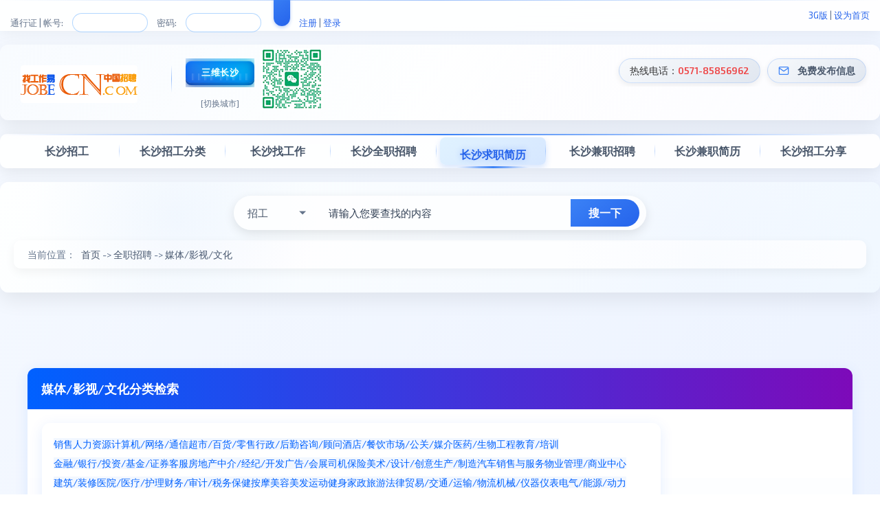

--- FILE ---
content_type: text/html; charset=gb2312
request_url: http://changsha.jobecn.com/job/list-htm-fid-446.html
body_size: 8926
content:
<!DOCTYPE html PUBLIC "-//W3C//DTD XHTML 1.0 Transitional//EN" "http://www.w3.org/TR/xhtml1/DTD/xhtml1-transitional.dtd">
<html xmlns="http://www.w3.org/1999/xhtml">

<head>
<meta http-equiv="Content-Type" content="text/html; charset=gb2312">
<title>长沙   媒体|长沙影视|长沙文化 唯顶设计免费发布长沙媒体/影视/文化</title>
<meta name="keywords" content="长沙   媒体,长沙影视,长沙文化 ,免费发布长沙媒体/影视/文化" />
<meta name="description" content="长沙媒体/影视/文化唯顶设计提供免费发布长沙   媒体,长沙影视,长沙文化 等信息" />
<link rel="stylesheet" type="text/css" href="http://changsha.jobecn.com/images/green/style.css">
<link rel="stylesheet" type="text/css" href="http://changsha.jobecn.com/images/default/cms.css">
<link rel="shortcut icon" type="image/ico" href="http://changsha.jobecn.com/images/green/favicon.ico">

</head>
<SCRIPT LANGUAGE="JavaScript">
<!--
function killErr(){
	return true;
}
window.onerror=killErr;
//-->
</SCRIPT>

<SCRIPT LANGUAGE="JavaScript">
//解决不同域名的框架跨域问题
document.domain = "jobecn.com";
</SCRIPT>
<Script Language="JavaScript">
function setCookie(name, value, expire) 
{   
window.document.cookie = name + "=" + escape(value) + ((expire == null) ? "" : ("; expires=" + expire.toGMTString()));
}

function getCookie(Name) 
{   
   var search = Name + "=";
   if (window.document.cookie.length > 0) 
{ // if there are any cookies
     offset = window.document.cookie.indexOf(search);
  if (offset != -1) 
{ // if cookie exists
       offset += search.length;         
// set index of beginning of value
    end = window.document.cookie.indexOf(";", offset)          
// set index of end of cookie value
    if (end == -1)
      end = window.document.cookie.length;
    return unescape(window.document.cookie.substring(offset, end));
     }
   }
   return null;
}

function register(name) {
  var today = new Date();
  var expires = new Date();
  expires.setTime(today.getTime() + 1000*60*60*24);
  setCookie("ttt", name, expires);
}
  var exitURL="http://www.jobecn.com/";
function openWin() {

  var c = getCookie("ttt");
  if (c != null) {
    return;
  }
  register("ttt");
  
  var featureStr="''";
  
    featureStr="'top=0,left=0,width=1024,height=768,toolbar=yes, menubar=yes, scrollbars=yes, resizable=yes, location=yes, status=yes,center:yes'";

   
  self.focus();
  
  var ExitWindow = window.open(exitURL,'', featureStr);
  
    ExitWindow.focus();
  
}

////openWin();
window.focus()
</script>

<SCRIPT LANGUAGE="JavaScript" src="http://changsha.jobecn.com/images/default/default.js"></SCRIPT>
<SCRIPT LANGUAGE="JavaScript" src="http://changsha.jobecn.com/images/default/swfobject.js"></SCRIPT>
<SCRIPT LANGUAGE="JavaScript" src="http://changsha.jobecn.com/images/default/jquery-1.2.6.min.js"></SCRIPT>
<script type="text/javascript" src="http://changsha.jobecn.com/images/green/sliding.js"></script>
<body ondblclick="">
<div class="TopContainer">
	<div class="userinfos">
<SCRIPT LANGUAGE="JavaScript">
<!--
document.write('<span id="top_loginer"><div class="showmsg"></div></span>');
document.write('<div style="position:absolute; left:-9999px;"><iframe src="http://changsha.jobecn.com/do/hack.php?hack=login&styletype=green&iframeID=top_loginer" width=0 height=0></iframe></div>');
//-->
</SCRIPT>  
    </div>
    <div class="siteinfo">
	<a target="_blank" href="http://3g.jobecn.com/">3G版</A> | 
		<a onclick="this.style.behavior='url(#default#homepage)';this.setHomePage('http://changsha.jobecn.com');" href="#">设为首页</a>
    </div>
</div>
<ul class="Logo_Ad_Info">
	<li class="logo"><!--<a href="http://changsha.jobecn.com">--><a href="http://www.jobecn.com/"><img src="http://changsha.jobecn.com/images/green/logo.gif"/></a></li>
    <li class="changecity">
        <span class="city"><a href="/city">三维长沙</a></span>
        <span class="change"><a href="http://www.jobecn.com/">[切换城市]</a></span>      
    </li>
    <li class="moreinfo">
    
        <div class="hotline">热线电话：<span>0571-85856962</span></div>
        <div class="post"><a href="http://changsha.jobecn.com/member/">免费发布信息</a></div>
    </li>
    <li>
    <img src="http://www.lshou.com/images/wx90.jpg" alt="加微信" style=" position:absolute; margin-top:-10px;" />
    </li>
</ul>

<ul id="Mainmenu">

	<li onmousemove="changmenu(0)"><span><a href="http://changsha.jobecn.com/" hidefocus>长沙招工</a></span></li>

	<li onmousemove="changmenu(1)"><span><a href="http://changsha.jobecn.com/job/" hidefocus>长沙招工分类</a></span></li>

	<li onmousemove="changmenu(2)"><span><a href="http://changsha.jobecn.com/job/" hidefocus>长沙找工作</a></span></li>

	<li onmousemove="changmenu(3)"><span><a href="http://changsha.jobecn.com/job/list-htm-fid-1.html" hidefocus>长沙全职招聘</a></span></li>

	<li onmousemove="changmenu(4)"><span><a href="http://changsha.jobecn.com/job/list-htm-fid-2.html" hidefocus>长沙求职简历</a></span></li>

	<li onmousemove="changmenu(5)"><span><a href="http://changsha.jobecn.com/job/list-htm-fid-3.html" hidefocus>长沙兼职招聘</a></span></li>

	<li onmousemove="changmenu(6)"><span><a href="http://changsha.jobecn.com/job/list-htm-fid-4.html" hidefocus>长沙兼职简历</a></span></li>

	<li onmousemove="changmenu(7)"><span><a href="http://changsha.jobecn.com/wei/" hidefocus>长沙招工分享</a></span></li>

</ul>


<div class="MoreHead" onmouseover="changmenu(4)">
	<div class="search">
    	<form name="mainsearchform" id="mainsearchform" target="_blank" method="get" action='http://changsha.jobecn.com/job/s.php?action=search&type=title' onsubmit="return checkpost();">
        <div id="searchtype">
            <div id="SelectShow" onclick="ShowMore()">招工</div>
        </div>
       
        <div class="keyword">
          <input name="keyword" type="text" value="请输入您要查找的内容" onClick="if(this.value.indexOf('请输入您要查找的')!=-1)this.value=''" id="Mainsearchkeyword"/>
        </div>
        <div class="subbutter">
          <input type="submit" name="Submit" value="搜一下"/>
        </div>
      </form>
    </div>
    


    <div id="nav_guide">
        <div class="t1">当前位置：</div><div class="t2"><a href="//">首页</a>  -&gt; <a href='/job/list-htm-fid-1.html'>全职招聘</A> -&gt; <a href='/job/list-htm-fid-446.html'>媒体/影视/文化</A> </div>
    </div>

</div>
<div class="wrap" onmouseover="hiddensearchtype()">
<SCRIPT LANGUAGE="JavaScript">
<!--
function ShowMore(){
		document.getElementById("SelectShow").className="click";
		document.getElementById("ListType").className="show";
	}
function selectsearcha(theA,word,keyword){
	document.getElementById("SelectShow").className="";
	document.getElementById("ListType").className="hidden";
	document.getElementById('SelectShow').innerHTML = keyword;
	obj=document.getElementById("ListType").getElementsByTagName("a");
	for(var i=0;i< obj.length;i++ ){
		obj[i].className='';
	}
	theA.className='ck';
	if (document.getElementById("Mainsearchkeyword").value==''){
		document.getElementById("Mainsearchkeyword").value='请输入您要查找的'+keyword+'内容';
	}	
	document.getElementById("mainsearchform").action="http://changsha.jobecn.com/"+word+"/s.php?action=search&type=title";
}
function checkpost(){
	if (document.getElementById("Mainsearchkeyword").value=='')
	{
		alert('关键字不能为空!');
		return false;
	}
}
function hiddensearchtype(){
	document.getElementById("ListType").className="hidden";
	document.getElementById("SelectShow").className="";
}
function changmenu(obj){
	var alinks=document.getElementById('Mainmenu').getElementsByTagName('li');
	up = obj-1;
	for(var i=0;i<alinks.length;i++){
		if(up==i){
			alinks[i].className='up';
		}else if(obj==i){
			alinks[i].className='ck';
		}else{
			alinks[i].className='';
		}
	}	
}
changmenu(4);
//目的是为了做风格方便
document.write('<div class="wrap" onmouseover="hiddensearchtype()">');
//-->
</SCRIPT>
<div class="nomask">

<div class="maincontainer1" style="height:90px;">
<ul>

	<li style="clear:both; ">
<script type="text/javascript" src="//a1.lshou.com/production/e-zyhab/common/y-yh.js"></script>
</li>
    
    
    </ul>
</div>




    
</div>


<!--
--> 
<link rel="stylesheet" type="text/css" href="http://changsha.jobecn.com/images/yellow/house/list_sell.css">

<table width="100%" border="0" cellspacing="0" cellpadding="0" id="top_searchs">
  <tr>
    <td class="top"><div class="L">媒体/影视/文化分类检索</div><div class="R"></div></td>
  </tr>
  <tr>
    <td class="main" height="100">
    <div class="MainLeftTitle" style="width:900px;"> 
        <ul class="flink">
              
              <li><a href="list-htm-fid-5.html" target="_blank" class="">销售</a></li> 
              
              <li><a href="list-htm-fid-20.html" target="_blank" class="">人力资源</a></li> 
              
              <li><a href="list-htm-fid-34.html" target="_blank" class="">计算机/网络/通信</a></li> 
              
              <li><a href="list-htm-fid-58.html" target="_blank" class="">超市/百货/零售</a></li> 
              
              <li><a href="list-htm-fid-75.html" target="_blank" class="">行政/后勤</a></li> 
              
              <li><a href="list-htm-fid-83.html" target="_blank" class="">咨询/顾问</a></li> 
              
              <li><a href="list-htm-fid-92.html" target="_blank" class="">酒店/餐饮</a></li> 
              
              <li><a href="list-htm-fid-112.html" target="_blank" class="">市场/公关/媒介</a></li> 
              
              <li><a href="list-htm-fid-124.html" target="_blank" class="">医药/生物工程</a></li> 
              
              <li><a href="list-htm-fid-171.html" target="_blank" class="">教育/培训</a></li> 
              
              <li><a href="list-htm-fid-181.html" target="_blank" class="">金融/银行/投资/基金/证券</a></li> 
              
              <li><a href="list-htm-fid-194.html" target="_blank" class="">客服</a></li> 
              
              <li><a href="list-htm-fid-203.html" target="_blank" class="">房地产中介/经纪/开发</a></li> 
              
              <li><a href="list-htm-fid-213.html" target="_blank" class="">广告/会展</a></li> 
              
              <li><a href="list-htm-fid-227.html" target="_blank" class="">司机</a></li> 
              
              <li><a href="list-htm-fid-237.html" target="_blank" class="">保险</a></li> 
              
              <li><a href="list-htm-fid-249.html" target="_blank" class="">美术/设计/创意</a></li> 
              
              <li><a href="list-htm-fid-263.html" target="_blank" class="">生产/制造</a></li> 
              
              <li><a href="list-htm-fid-276.html" target="_blank" class="">汽车销售与服务</a></li> 
              
              <li><a href="list-htm-fid-284.html" target="_blank" class="">物业管理/商业中心</a></li> 
              
              <li><a href="list-htm-fid-291.html" target="_blank" class="">建筑/装修</a></li> 
              
              <li><a href="list-htm-fid-313.html" target="_blank" class="">医院/医疗/护理</a></li> 
              
              <li><a href="list-htm-fid-335.html" target="_blank" class="">财务/审计/税务</a></li> 
              
              <li><a href="list-htm-fid-354.html" target="_blank" class="">保健按摩</a></li> 
              
              <li><a href="list-htm-fid-358.html" target="_blank" class="">美容美发</a></li> 
              
              <li><a href="list-htm-fid-370.html" target="_blank" class="">运动健身</a></li> 
              
              <li><a href="list-htm-fid-378.html" target="_blank" class="">家政</a></li> 
              
              <li><a href="list-htm-fid-384.html" target="_blank" class="">旅游</a></li> 
              
              <li><a href="list-htm-fid-390.html" target="_blank" class="">法律</a></li> 
              
              <li><a href="list-htm-fid-397.html" target="_blank" class="">贸易/交通/运输/物流</a></li> 
              
              <li><a href="list-htm-fid-409.html" target="_blank" class="">机械/仪器仪表</a></li> 
              
              <li><a href="list-htm-fid-431.html" target="_blank" class="">电气/能源/动力</a></li> 
              
              <li><a href="list-htm-fid-446.html" target="_blank" class="nowclass">媒体/影视/文化</a></li> 
              
              <li><a href="list-htm-fid-458.html" target="_blank" class="">石油/石化/化工</a></li> 
              
              <li><a href="list-htm-fid-469.html" target="_blank" class="">编辑/出版/印刷</a></li> 
              
              <li><a href="list-htm-fid-474.html" target="_blank" class="">环保</a></li> 
              
              <li><a href="list-htm-fid-481.html" target="_blank" class="">学术/科研</a></li> 
              
              <li><a href="list-htm-fid-485.html" target="_blank" class="">农/林/牧/渔</a></li> 
              
              <li><a href="list-htm-fid-492.html" target="_blank" class="">毕业生/实习生/培训生</a></li> 
              
              <li><a href="list-htm-fid-499.html" target="_blank" class="">淘宝职位</a></li> 
              
              <li><a href="list-htm-fid-507.html" target="_blank" class="">其它职位</a></li> 
              
              <li><a href="list-htm-fid-508.html" target="_blank" class="">咨询/管理产业/法律/财会</a></li> 
              
              <li><a href="list-htm-fid-509.html" target="_blank" class="">检验/检测/认证</a></li> 
              
              <li><a href="list-htm-fid-510.html" target="_blank" class="">快速消费品(食品/饮料/烟酒/化妆品)</a></li> 
              
              <li><a href="list-htm-fid-511.html" target="_blank" class="">办公用品及设备</a></li> 
              
              <li><a href="list-htm-fid-512.html" target="_blank" class="">医疗设备/器械</a></li> 
              
              <li><a href="list-htm-fid-513.html" target="_blank" class="">电气/电力/水利</a></li> 
              
              <li><a href="list-htm-fid-514.html" target="_blank" class="">跨领域经营</a></li> 
              
              <li><a href="list-htm-fid-515.html" target="_blank" class="">仪器仪表及工业自动化</a></li> 
              
              <li><a href="list-htm-fid-516.html" target="_blank" class="">印刷/包装/造纸</a></li> 
              
              <li><a href="list-htm-fid-517.html" target="_blank" class="">耐用消费品(服装服饰/纺织/皮革/家具/家电)</a></li> 
              
              <li><a href="list-htm-fid-518.html" target="_blank" class="">礼品/玩具/工艺美术/收藏品</a></li> 
              
              <li><a href="list-htm-fid-519.html" target="_blank" class="">能源/矿产/采掘/冶炼</a></li> 
              
              <li><a href="list-htm-fid-520.html" target="_blank" class="">航空/航天</a></li> 
              
              <li><a href="list-htm-fid-521.html" target="_blank" class="">政府/公共事业/非盈利机构</a></li> 
              
              <li><a href="list-htm-fid-522.html" target="_blank" class="">其它行业</a></li> 
              
              <li><a href="list-htm-fid-552.html" target="_blank" class="">技术支持/维护</a></li> 
              
              <li><a href="list-htm-fid-553.html" target="_blank" class="">软件工程师</a></li> 
              
              <li><a href="list-htm-fid-554.html" target="_blank" class="">硬件工程师</a></li> 
              
              <li><a href="list-htm-fid-555.html" target="_blank" class="">质量工程师</a></li> 
              
              <li><a href="list-htm-fid-556.html" target="_blank" class="">系统工程师</a></li> 
              
              <li><a href="list-htm-fid-557.html" target="_blank" class="">测试工程师</a></li> 
              
              <li><a href="list-htm-fid-558.html" target="_blank" class="">系统架构师</a></li> 
              
              <li><a href="list-htm-fid-559.html" target="_blank" class="">数据库管理/DBA</a></li> 
              
              <li><a href="list-htm-fid-560.html" target="_blank" class="">游戏设计/开发</a></li> 
              
              <li><a href="list-htm-fid-561.html" target="_blank" class="">网页设计/制作</a></li> 
              
              <li><a href="list-htm-fid-562.html" target="_blank" class="">语音/视频/图形设计</a></li> 
              
              <li><a href="list-htm-fid-563.html" target="_blank" class="">网站运营</a></li> 
              
              <li><a href="list-htm-fid-564.html" target="_blank" class="">网站编辑</a></li> 
              
              <li><a href="list-htm-fid-565.html" target="_blank" class="">网络管理员</a></li> 
              
              <li><a href="list-htm-fid-566.html" target="_blank" class="">网络安全工程师</a></li> 
              
              <li><a href="list-htm-fid-567.html" target="_blank" class="">通信技术工程师</a></li> 
              
              <li><a href="list-htm-fid-568.html" target="_blank" class="">需求分析师</a></li> 
              
              <li><a href="list-htm-fid-569.html" target="_blank" class="">项目经理</a></li> 
              
              <li><a href="list-htm-fid-570.html" target="_blank" class="">产品经理/专员</a></li> 
              
              <li><a href="list-htm-fid-571.html" target="_blank" class="">技术经理/总监</a></li> 
              
              <li><a href="list-htm-fid-572.html" target="_blank" class="">网络推广</a></li> 
              
              <li><a href="list-htm-fid-573.html" target="_blank" class="">其他职位</a></li> 
              
              <li><a href="list-htm-fid-574.html" target="_blank" class="">营业员/店员</a></li> 
              
              <li><a href="list-htm-fid-575.html" target="_blank" class="">导购</a></li> 
              
              <li><a href="list-htm-fid-576.html" target="_blank" class="">收银员</a></li> 
              
              <li><a href="list-htm-fid-577.html" target="_blank" class="">理货员/陈列员</a></li> 
              
              <li><a href="list-htm-fid-578.html" target="_blank" class="">采购员/助理</a></li> 
              
              <li><a href="list-htm-fid-579.html" target="_blank" class="">食品加工/处理</a></li> 
              
              <li><a href="list-htm-fid-580.html" target="_blank" class="">防损员/内保</a></li> 
              
              <li><a href="list-htm-fid-581.html" target="_blank" class="">仓库管理员</a></li> 
              
              <li><a href="list-htm-fid-582.html" target="_blank" class="">技工/工人</a></li> 
              
              <li><a href="list-htm-fid-583.html" target="_blank" class="">保洁</a></li> 
              
              <li><a href="list-htm-fid-584.html" target="_blank" class="">保安</a></li> 
              
              <li><a href="list-htm-fid-585.html" target="_blank" class="">店长/卖场经理</a></li> 
              
              <li><a href="list-htm-fid-586.html" target="_blank" class="">督导</a></li> 
              
              <li><a href="list-htm-fid-587.html" target="_blank" class="">停车管理员</a></li> 
              
              <li><a href="list-htm-fid-588.html" target="_blank" class="">消防中控员</a></li> 
              
              <li><a href="list-htm-fid-589.html" target="_blank" class="">其他职位</a></li> 
              
              <li><a href="list-htm-fid-607.html" target="_blank" class="">服务员</a></li> 
              
              <li><a href="list-htm-fid-608.html" target="_blank" class="">厨师</a></li> 
              
              <li><a href="list-htm-fid-609.html" target="_blank" class="">面点师</a></li> 
              
              <li><a href="list-htm-fid-610.html" target="_blank" class="">茶艺师</a></li> 
              
              <li><a href="list-htm-fid-611.html" target="_blank" class="">切配工</a></li> 
              
              <li><a href="list-htm-fid-612.html" target="_blank" class="">传菜员</a></li> 
              
              <li><a href="list-htm-fid-613.html" target="_blank" class="">洗碗工</a></li> 
              
              <li><a href="list-htm-fid-614.html" target="_blank" class="">杂工</a></li> 
              
              <li><a href="list-htm-fid-615.html" target="_blank" class="">领班</a></li> 
              
              <li><a href="list-htm-fid-616.html" target="_blank" class="">迎宾/礼仪</a></li> 
              
              <li><a href="list-htm-fid-617.html" target="_blank" class="">预订员</a></li> 
              
              <li><a href="list-htm-fid-618.html" target="_blank" class="">调酒师/吧台员</a></li> 
              
              <li><a href="list-htm-fid-619.html" target="_blank" class="">送餐员</a></li> 
              
              <li><a href="list-htm-fid-620.html" target="_blank" class="">主持/司仪</a></li> 
              
              <li><a href="list-htm-fid-621.html" target="_blank" class="">预订部主管</a></li> 
              
              <li><a href="list-htm-fid-622.html" target="_blank" class="">大堂经理</a></li> 
              
              <li><a href="list-htm-fid-623.html" target="_blank" class="">宾客服务经理</a></li> 
              
              <li><a href="list-htm-fid-624.html" target="_blank" class="">楼面经理</a></li> 
              
              <li><a href="list-htm-fid-625.html" target="_blank" class="">其他职位</a></li> 
              
              <li><a href="list-htm-fid-638.html" target="_blank" class="">医疗器械推广</a></li> 
              
              <li><a href="list-htm-fid-639.html" target="_blank" class="">产品研发/注册</a></li> 
              
              <li><a href="list-htm-fid-640.html" target="_blank" class="">生物工程/制药</a></li> 
              
              <li><a href="list-htm-fid-641.html" target="_blank" class="">临床研究/协调</a></li> 
              
              <li><a href="list-htm-fid-642.html" target="_blank" class="">项目主管/经理</a></li> 
              
              <li><a href="list-htm-fid-643.html" target="_blank" class="">药品生产/质量管理</a></li> 
              
              <li><a href="list-htm-fid-644.html" target="_blank" class="">招商主管/经理</a></li> 
              
              <li><a href="list-htm-fid-645.html" target="_blank" class="">其他职位</a></li> 
              
              <li><a href="list-htm-fid-684.html" target="_blank" class="">教师</a></li> 
              
              <li><a href="list-htm-fid-685.html" target="_blank" class="">助教</a></li> 
              
              <li><a href="list-htm-fid-686.html" target="_blank" class="">家教</a></li> 
              
              <li><a href="list-htm-fid-687.html" target="_blank" class="">幼教</a></li> 
              
              <li><a href="list-htm-fid-688.html" target="_blank" class="">教育产品开发</a></li> 
              
              <li><a href="list-htm-fid-689.html" target="_blank" class="">培训策划</a></li> 
              
              <li><a href="list-htm-fid-690.html" target="_blank" class="">教学/教务管理人员</a></li> 
              
              <li><a href="list-htm-fid-691.html" target="_blank" class="">招生/课程顾问</a></li> 
              
              <li><a href="list-htm-fid-692.html" target="_blank" class="">其他职位</a></li> 
              
              <li><a href="list-htm-fid-693.html" target="_blank" class="">证券/期货经纪人</a></li> 
              
              <li><a href="list-htm-fid-694.html" target="_blank" class="">银行会计/柜员</a></li> 
              
              <li><a href="list-htm-fid-695.html" target="_blank" class="">投资/理财顾问</a></li> 
              
              <li><a href="list-htm-fid-696.html" target="_blank" class="">信贷管理/资信评估</a></li> 
              
              <li><a href="list-htm-fid-697.html" target="_blank" class="">风险管理师</a></li> 
              
              <li><a href="list-htm-fid-698.html" target="_blank" class="">股票/期货操盘手</a></li> 
              
              <li><a href="list-htm-fid-699.html" target="_blank" class="">证券分析师</a></li> 
              
              <li><a href="list-htm-fid-700.html" target="_blank" class="">证券经理</a></li> 
              
              <li><a href="list-htm-fid-701.html" target="_blank" class="">银行主任/经理</a></li> 
              
              <li><a href="list-htm-fid-702.html" target="_blank" class="">外汇/基金/国债经理</a></li> 
              
              <li><a href="list-htm-fid-703.html" target="_blank" class="">融资经理</a></li> 
              
              <li><a href="list-htm-fid-704.html" target="_blank" class="">其他职位</a></li> 
              
              <li><a href="list-htm-fid-724.html" target="_blank" class="">客户主管/专员</a></li> 
              
              <li><a href="list-htm-fid-725.html" target="_blank" class="">业务拓展</a></li> 
              
              <li><a href="list-htm-fid-726.html" target="_blank" class="">会展策划/设计</a></li> 
              
              <li><a href="list-htm-fid-727.html" target="_blank" class="">企业策划人员</a></li> 
              
              <li><a href="list-htm-fid-728.html" target="_blank" class="">文案策划</a></li> 
              
              <li><a href="list-htm-fid-729.html" target="_blank" class="">婚礼策划服务</a></li> 
              
              <li><a href="list-htm-fid-730.html" target="_blank" class="">美术指导</a></li> 
              
              <li><a href="list-htm-fid-731.html" target="_blank" class="">制作执行</a></li> 
              
              <li><a href="list-htm-fid-732.html" target="_blank" class="">项目管理人员</a></li> 
              
              <li><a href="list-htm-fid-733.html" target="_blank" class="">媒介策划/管理</a></li> 
              
              <li><a href="list-htm-fid-734.html" target="_blank" class="">设计/创意管理师</a></li> 
              
              <li><a href="list-htm-fid-735.html" target="_blank" class="">客户经理/总监</a></li> 
              
              <li><a href="list-htm-fid-736.html" target="_blank" class="">其他职位</a></li> 
              
              <li><a href="list-htm-fid-772.html" target="_blank" class="">跟单员</a></li> 
              
              <li><a href="list-htm-fid-773.html" target="_blank" class="">技术/工艺设计</a></li> 
              
              <li><a href="list-htm-fid-774.html" target="_blank" class="">化验/检验</a></li> 
              
              <li><a href="list-htm-fid-775.html" target="_blank" class="">质量管理员</a></li> 
              
              <li><a href="list-htm-fid-776.html" target="_blank" class="">设备管理维护</a></li> 
              
              <li><a href="list-htm-fid-777.html" target="_blank" class="">计划调度员</a></li> 
              
              <li><a href="list-htm-fid-778.html" target="_blank" class="">技术工程师</a></li> 
              
              <li><a href="list-htm-fid-779.html" target="_blank" class="">生产主管/组长</a></li> 
              
              <li><a href="list-htm-fid-780.html" target="_blank" class="">车间主任</a></li> 
              
              <li><a href="list-htm-fid-781.html" target="_blank" class="">厂长/副厂长</a></li> 
              
              <li><a href="list-htm-fid-782.html" target="_blank" class="">总工程师</a></li> 
              
              <li><a href="list-htm-fid-783.html" target="_blank" class="">其他职位</a></li> 
              
              <li><a href="list-htm-fid-792.html" target="_blank" class="">物业顾问</a></li> 
              
              <li><a href="list-htm-fid-793.html" target="_blank" class="">物业招商/租赁/租售</a></li> 
              
              <li><a href="list-htm-fid-794.html" target="_blank" class="">物业维修</a></li> 
              
              <li><a href="list-htm-fid-795.html" target="_blank" class="">物业管理</a></li> 
              
              <li><a href="list-htm-fid-796.html" target="_blank" class="">物业设施管理</a></li> 
              
              <li><a href="list-htm-fid-797.html" target="_blank" class="">其他职位</a></li> 
              
              <li><a href="list-htm-fid-798.html" target="_blank" class="">建筑/建造师</a></li> 
              
              <li><a href="list-htm-fid-799.html" target="_blank" class="">结构/土木土建工程师</a></li> 
              
              <li><a href="list-htm-fid-800.html" target="_blank" class="">建筑设计师/制图师</a></li> 
              
              <li><a href="list-htm-fid-801.html" target="_blank" class="">岩土工程师</a></li> 
              
              <li><a href="list-htm-fid-802.html" target="_blank" class="">幕墙工程师</a></li> 
              
              <li><a href="list-htm-fid-803.html" target="_blank" class="">建筑工程验收员</a></li> 
              
              <li><a href="list-htm-fid-804.html" target="_blank" class="">测量员/测绘员</a></li> 
              
              <li><a href="list-htm-fid-805.html" target="_blank" class="">给排水/强电/弱电/制冷暖通</a></li> 
              
              <li><a href="list-htm-fid-806.html" target="_blank" class="">设备工程师</a></li> 
              
              <li><a href="list-htm-fid-807.html" target="_blank" class="">造价员/预算员</a></li> 
              
              <li><a href="list-htm-fid-808.html" target="_blank" class="">路桥/隧道/港口/航道工程师</a></li> 
              
              <li><a href="list-htm-fid-809.html" target="_blank" class="">园艺/园林/景观设计师</a></li> 
              
              <li><a href="list-htm-fid-810.html" target="_blank" class="">室内外装潢设计师</a></li> 
              
              <li><a href="list-htm-fid-811.html" target="_blank" class="">城市规划与设计师</a></li> 
              
              <li><a href="list-htm-fid-812.html" target="_blank" class="">公路桥梁设计/预算师</a></li> 
              
              <li><a href="list-htm-fid-813.html" target="_blank" class="">施工员/安全员</a></li> 
              
              <li><a href="list-htm-fid-814.html" target="_blank" class="">材料员/资料员</a></li> 
              
              <li><a href="list-htm-fid-815.html" target="_blank" class="">建筑工程管理</a></li> 
              
              <li><a href="list-htm-fid-816.html" target="_blank" class="">高级建筑工程师</a></li> 
              
              <li><a href="list-htm-fid-817.html" target="_blank" class="">工程监理</a></li> 
              
              <li><a href="list-htm-fid-818.html" target="_blank" class="">其他职位</a></li> 
              
              <li><a href="list-htm-fid-860.html" target="_blank" class="">按摩师</a></li> 
              
              <li><a href="list-htm-fid-861.html" target="_blank" class="">足疗师</a></li> 
              
              <li><a href="list-htm-fid-862.html" target="_blank" class="">其他职位</a></li> 
              
              <li><a href="list-htm-fid-863.html" target="_blank" class="">美发师</a></li> 
              
              <li><a href="list-htm-fid-864.html" target="_blank" class="">美容师</a></li> 
              
              <li><a href="list-htm-fid-865.html" target="_blank" class="">美发助理</a></li> 
              
              <li><a href="list-htm-fid-866.html" target="_blank" class="">美容助理</a></li> 
              
              <li><a href="list-htm-fid-867.html" target="_blank" class="">化妆师</a></li> 
              
              <li><a href="list-htm-fid-868.html" target="_blank" class="">美甲师</a></li> 
              
              <li><a href="list-htm-fid-869.html" target="_blank" class="">美体师</a></li> 
              
              <li><a href="list-htm-fid-870.html" target="_blank" class="">店长</a></li> 
              
              <li><a href="list-htm-fid-871.html" target="_blank" class="">美容导师</a></li> 
              
              <li><a href="list-htm-fid-872.html" target="_blank" class="">宠物美容师</a></li> 
              
              <li><a href="list-htm-fid-873.html" target="_blank" class="">其他职位</a></li> 
              
              <li><a href="list-htm-fid-874.html" target="_blank" class="">健身顾问/教练</a></li> 
              
              <li><a href="list-htm-fid-875.html" target="_blank" class="">瑜伽教练</a></li> 
              
              <li><a href="list-htm-fid-876.html" target="_blank" class="">瘦身顾问</a></li> 
              
              <li><a href="list-htm-fid-877.html" target="_blank" class="">舞蹈老师</a></li> 
              
              <li><a href="list-htm-fid-878.html" target="_blank" class="">游泳教练</a></li> 
              
              <li><a href="list-htm-fid-879.html" target="_blank" class="">救生员</a></li> 
              
              <li><a href="list-htm-fid-880.html" target="_blank" class="">其他职位</a></li> 
              
              <li><a href="list-htm-fid-881.html" target="_blank" class="">保姆/护工</a></li> 
              
              <li><a href="list-htm-fid-882.html" target="_blank" class="">月嫂/育婴</a></li> 
              
              <li><a href="list-htm-fid-883.html" target="_blank" class="">小时工/钟点工</a></li> 
              
              <li><a href="list-htm-fid-884.html" target="_blank" class="">洗衣工</a></li> 
              
              <li><a href="list-htm-fid-885.html" target="_blank" class="">其他职位</a></li> 
              
              <li><a href="list-htm-fid-886.html" target="_blank" class="">导游</a></li> 
              
              <li><a href="list-htm-fid-887.html" target="_blank" class="">计调</a></li> 
              
              <li><a href="list-htm-fid-888.html" target="_blank" class="">翻译</a></li> 
              
              <li><a href="list-htm-fid-889.html" target="_blank" class="">订票/订房服务</a></li> 
              
              <li><a href="list-htm-fid-890.html" target="_blank" class="">其他职位</a></li> 
              
              <li><a href="list-htm-fid-898.html" target="_blank" class="">报关员</a></li> 
              
              <li><a href="list-htm-fid-899.html" target="_blank" class="">快递员</a></li> 
              
              <li><a href="list-htm-fid-900.html" target="_blank" class="">调度员</a></li> 
              
              <li><a href="list-htm-fid-901.html" target="_blank" class="">安检员</a></li> 
              
              <li><a href="list-htm-fid-902.html" target="_blank" class="">物流专员/助理</a></li> 
              
              <li><a href="list-htm-fid-903.html" target="_blank" class="">陆/海/空运人员</a></li> 
              
              <li><a href="list-htm-fid-904.html" target="_blank" class="">外贸专员/经理</a></li> 
              
              <li><a href="list-htm-fid-905.html" target="_blank" class="">国内贸易专员/经理</a></li> 
              
              <li><a href="list-htm-fid-906.html" target="_blank" class="">采购主管/经理</a></li> 
              
              <li><a href="list-htm-fid-907.html" target="_blank" class="">物流主管/经理</a></li> 
              
              <li><a href="list-htm-fid-908.html" target="_blank" class="">其他职位</a></li> 
              
              <li><a href="list-htm-fid-947.html" target="_blank" class="">音乐/表演/主持</a></li> 
              
              <li><a href="list-htm-fid-948.html" target="_blank" class="">编导</a></li> 
              
              <li><a href="list-htm-fid-949.html" target="_blank" class="">配音</a></li> 
              
              <li><a href="list-htm-fid-950.html" target="_blank" class="">影视策划</a></li> 
              
              <li><a href="list-htm-fid-951.html" target="_blank" class="">摄像</a></li> 
              
              <li><a href="list-htm-fid-952.html" target="_blank" class="">后期制作</a></li> 
              
              <li><a href="list-htm-fid-953.html" target="_blank" class="">助理</a></li> 
              
              <li><a href="list-htm-fid-954.html" target="_blank" class="">校对/录入</a></li> 
              
              <li><a href="list-htm-fid-955.html" target="_blank" class="">编辑/记者/撰稿人</a></li> 
              
              <li><a href="list-htm-fid-956.html" target="_blank" class="">排版/印刷员</a></li> 
              
              <li><a href="list-htm-fid-957.html" target="_blank" class="">其他职位</a></li> 
              
              <li><a href="list-htm-fid-958.html" target="_blank" class="">石油/化工技术</a></li> 
              
              <li><a href="list-htm-fid-959.html" target="_blank" class="">加油员</a></li> 
              
              <li><a href="list-htm-fid-960.html" target="_blank" class="">其他职位</a></li> 
              
              <li><a href="list-htm-fid-973.html" target="_blank" class="">污水处理工程师</a></li> 
              
              <li><a href="list-htm-fid-974.html" target="_blank" class="">环境工程技术/园林景区</a></li> 
              
              <li><a href="list-htm-fid-975.html" target="_blank" class="">环保技术</a></li> 
              
              <li><a href="list-htm-fid-976.html" target="_blank" class="">环境管理/保护员</a></li> 
              
              <li><a href="list-htm-fid-977.html" target="_blank" class="">EHS管理</a></li> 
              
              <li><a href="list-htm-fid-978.html" target="_blank" class="">其他职位</a></li> 
              
              <li><a href="list-htm-fid-979.html" target="_blank" class="">科研人员</a></li> 
              
              <li><a href="list-htm-fid-980.html" target="_blank" class="">科研管理人员</a></li> 
              
              <li><a href="list-htm-fid-981.html" target="_blank" class="">其他职位</a></li> 
              
              <li><a href="list-htm-fid-982.html" target="_blank" class="">农/林/牧/渔</a></li> 
              
              <li><a href="list-htm-fid-983.html" target="_blank" class="">饲料业务</a></li> 
              
              <li><a href="list-htm-fid-984.html" target="_blank" class="">养殖人员</a></li> 
              
              <li><a href="list-htm-fid-985.html" target="_blank" class="">农艺师</a></li> 
              
              <li><a href="list-htm-fid-986.html" target="_blank" class="">畜牧师</a></li> 
              
              <li><a href="list-htm-fid-987.html" target="_blank" class="">其他职位</a></li> 
              
          </ul>
          <ul class="nlink">
             
             <li> 
              <b><a href="list-htm-fid-447.html" target="_blank">音乐/表演/主持</a></b>
              
              
              <b><a href="list-htm-fid-448.html" target="_blank">编导</a></b>
              
              
              <b><a href="list-htm-fid-449.html" target="_blank">配音</a></b>
              
              
              <b><a href="list-htm-fid-450.html" target="_blank">影视策划</a></b>
              
              
              <b><a href="list-htm-fid-451.html" target="_blank">摄像</a></b>
              
              
              <b><a href="list-htm-fid-452.html" target="_blank">后期制作</a></b>
              
              
              <b><a href="list-htm-fid-453.html" target="_blank">助理</a></b>
              
              
              <b><a href="list-htm-fid-454.html" target="_blank">校对/录入</a></b>
              
              
              <b><a href="list-htm-fid-455.html" target="_blank">编辑/记者/撰稿人</a></b>
              
              
              <b><a href="list-htm-fid-456.html" target="_blank">排版/印刷员</a></b>
              
              
              <b><a href="list-htm-fid-457.html" target="_blank">其他职位</a></b>
              
              </li> 
	</ul>
      </div>
	
	 <table width="100%" border="0" cellspacing="0" cellpadding="0" id="zone_street_menu">
        
        <tr> 
          <td class="zone" id="zone_td"> <span id="zone_span_0"><a href="list-htm-fid-446.html">长沙</A></span> 
            
          </td>
        </tr>
        
<SCRIPT LANGUAGE="JavaScript">
<!--
function zone_menu(zone_id){
	obj=document.getElementById("zone_td").getElementsByTagName("span");
	for(var i=0;i< obj.length;i++ ){
		obj[i].className='';
	}
	document.getElementById("zone_span_"+zone_id).className='choose';
}
zone_menu("");
function street_menu(street_id){
	obj=document.getElementById("street_td").getElementsByTagName("a");
	for(var i=0;i< obj.length;i++ ){
		obj[i].className='';
	}
	if(document.getElementById("street_a_"+street_id)!=null){
		document.getElementById("street_a_"+street_id).className='choose';
	}
}
street_menu("");
//-->
</SCRIPT>
      </table>
         
		 </div>
	  </td>
  </tr>
</table>


<table width="100%" border="0" cellspacing="0" cellpadding="0" id="listMain">
  <tr>
    <td valign="top" class="L">
      <table width="100%" border="0" cellspacing="0" cellpadding="0" class="maintb">
        <tr>
          <td class="top">    
		  <div class="ER"></div>
<SCRIPT LANGUAGE="JavaScript">
<!--
function chooosem(t){
	for(var i=1;i<4;i++){
		document.getElementById('mt'+i).className='s1';
	}
	document.getElementById('mt'+t).className='s2';
}
//-->
</SCRIPT>
		  
		  </td>
        </tr>
        <tr>
          <td class="main" height="150" valign="top"> 
            
            <table width="100%" border="0" cellspacing="0" cellpadding="0">
              <tr>
                <td align="center"></td>
              </tr>
            </table>
          </td>
        </tr>
      </table>
    </td>
    <td class="R SideR" height="300" valign="top" style="width:250px;padding-left:10px;">
	
	
	 
      <div class="UserInfo"> 
        <div class="butter"> <a href="/post.php?fid=446" class="post" target="_blank">免费发布信息</a> 
          <a href="http://changsha.jobecn.com/member/?main=http://changsha.jobecn.com/114/member/homepage_ctrl.php?atn=info" class="tg" target="_blank">管理店铺</a> 
          <a href="http://changsha.jobecn.com/member/?main=http://www.jobecn.com/job/member/list.php" target="_blank">修改删除信息</a> 
          <a href="http://changsha.jobecn.com/member/?main=http://changsha.jobecn.com/114/member/renzheng.php" target="_blank">认证企业/商家</a> </div>
        <SCRIPT LANGUAGE="JavaScript">
<!--
document.write('<span id="fenlie_loginer"></span>');
document.write('<div style="position:absolute; left:-9999px;"><iframe src="http://changsha.jobecn.com/do/hack.php?hack=login&iframeID=fenlie_loginer&styletype=fenlieindex" width=0 height=0></iframe></div>');
//-->
</SCRIPT>
      </div>
      <table width="100%" border="0" cellspacing="0" cellpadding="0" class="NoticeTable mt10">
        <tr> 
          <td class="head"><span>公告</span></td>
          <td class="cont"> 
            <div class="list">个人发布信息会有限制</div>
            <div class="list">中介发布信息不受限制</div>
          </td>
        </tr>
      </table>
       <div class="sidecontainer mt10"> 
        <div class="head"><span>赞助商</span></div>
        <div class="cont"> 
         <div style="margin-left:10px;"><script type="text/javascript">
/*自定义标签云，创建于2014-4-2*/
var cpro_id = "u1510321";
</script>
<script src="http://cpro.baidustatic.com/cpro/ui/c.js" type="text/javascript"></script>
<br />
<script type="text/javascript">
var sogou_ad_id=321930;
var sogou_ad_height=600;
var sogou_ad_width=160;
</script>
<script language='JavaScript' type='text/javascript' src='http://images.sohu.com/cs/jsfile/js/c.js'></script>
</div>
          <div class="list_rad"><a href="#" target="_blank"><img src="http://changsha.jobecn.com/images/yellow/fenlie_adr1.gif" width="220" height="60"/></a></div>
          <div class="list_rad"><a href="#" target="_blank"><img src="http://changsha.jobecn.com/images/yellow/fenlie_adr2.gif" width="220" height="60"/></a></div>
          <div class="list_rad"><a href="#" target="_blank"><img src="http://changsha.jobecn.com/images/yellow/fenlie_adr3.gif" width="220" height="60"/></a></div>
        </div>
      </div>
    </td>
  </tr>
</table>
 

<!--
-->
<div class="PageLink">
   <div class="cont">
		<div class="wordlink">
        <b>周边城市媒体/影视/文化:</b> 

            <a href="http://zhuzhou.jobecn.com/job/list-htm-fid-446.html" target="_self">株洲媒体 影视 文化找工作</a> 
            
            <a href="http://xiangtan.jobecn.com/job/list-htm-fid-446.html" target="_self">湘潭媒体 影视 文化招工</a> 
            
            <a href="http://hengyang.jobecn.com/job/list-htm-fid-446.html" target="_self">衡阳媒体 影视 文化找工作</a> 
            
            <a href="http://shaoyang.jobecn.com/job/list-htm-fid-446.html" target="_self">邵阳媒体 影视 文化招工</a> 
            
            <a href="http://yueyang.jobecn.com/job/list-htm-fid-446.html" target="_self">岳阳媒体 影视 文化找工作</a> 
            
            <a href="http://changde.jobecn.com/job/list-htm-fid-446.html" target="_self">常德媒体 影视 文化招工</a> 
            
            <a href="http://zhangjiajie.jobecn.com/job/list-htm-fid-446.html" target="_self">张家界媒体 影视 文化找工作</a> 
            
            <a href="http://yiyang.jobecn.com/job/list-htm-fid-446.html" target="_self">益阳媒体 影视 文化招工</a> 
            
            <a href="http://chenzhou.jobecn.com/job/list-htm-fid-446.html" target="_self">郴州媒体 影视 文化找工作</a> 
            
            <a href="http://yongzhou.jobecn.com/job/list-htm-fid-446.html" target="_self">永州媒体 影视 文化招工</a> 
            
            <a href="http://huaihua.jobecn.com/job/list-htm-fid-446.html" target="_self">怀化媒体 影视 文化找工作</a> 
            
            <a href="http://loudi.jobecn.com/job/list-htm-fid-446.html" target="_self">娄底媒体 影视 文化招工</a> 
            
            <a href="http://xiangxi.jobecn.com/job/list-htm-fid-446.html" target="_self">湘西媒体 影视 文化找工作</a> 
            
            <a href="http://hunan.jobecn.com/job/list-htm-fid-446.html" target="_self">湖南媒体 影视 文化找工作</a> 
            
        </div> 
        <div class="wordlink">
        <b>招工易中国中国城市媒体/影视/文化:</b> 
 
             <a href="http://beijing.jobecn.com/job/list-htm-fid-446.html" target="_self">北京媒体 影视 文化找工作</a> 
            
             <a href="http://shanghai.jobecn.com/job/list-htm-fid-446.html" target="_self">上海媒体 影视 文化招工</a> 
            
             <a href="http://tianjin.jobecn.com/job/list-htm-fid-446.html" target="_self">天津媒体 影视 文化找工作</a> 
            
             <a href="http://chongqing.jobecn.com/job/list-htm-fid-446.html" target="_self">重庆媒体 影视 文化招工</a> 
            
             <a href="http://guangzhou.jobecn.com/job/list-htm-fid-446.html" target="_self">广州媒体 影视 文化找工作</a> 
            
             <a href="http://shen.jobecn.com/job/list-htm-fid-446.html" target="_self">深圳媒体 影视 文化招工</a> 
            
             <a href="http://hangzhou.jobecn.com/job/list-htm-fid-446.html" target="_self">杭州媒体 影视 文化招工</a> 
            
             <a href="http://hefei.jobecn.com/job/list-htm-fid-446.html" target="_self">合肥媒体 影视 文化招工</a> 
            
             <a href="http://fz.jobecn.com/job/list-htm-fid-446.html" target="_self">福州媒体 影视 文化找工作</a> 
            
             <a href="http://lanzhou.jobecn.com/job/list-htm-fid-446.html" target="_self">兰州媒体 影视 文化招工</a> 
            
             <a href="http://nanning.jobecn.com/job/list-htm-fid-446.html" target="_self">南宁媒体 影视 文化招工</a> 
            
             <a href="http://guiyang.jobecn.com/job/list-htm-fid-446.html" target="_self">贵阳媒体 影视 文化招工</a> 
            
             <a href="http://haikou.jobecn.com/job/list-htm-fid-446.html" target="_self">海口媒体 影视 文化找工作</a> 
            
             <a href="http://shijiazhuang.jobecn.com/job/list-htm-fid-446.html" target="_self">石家庄媒体 影视 文化找工作</a> 
            
             <a href="http://zhengzhou.jobecn.com/job/list-htm-fid-446.html" target="_self">郑州媒体 影视 文化找工作</a> 
            
             <a href="http://haerbin.jobecn.com/job/list-htm-fid-446.html" target="_self">哈尔滨媒体 影视 文化招工</a> 
            
             <a href="http://wuhan.jobecn.com/job/list-htm-fid-446.html" target="_self">武汉媒体 影视 文化找工作</a> 
            
             <a href="http://nanjing.jobecn.com/job/list-htm-fid-446.html" target="_self">南京媒体 影视 文化找工作</a> 
            
             <a href="http://shenyang.jobecn.com/job/list-htm-fid-446.html" target="_self">沈阳媒体 影视 文化找工作</a> 
            
             <a href="http://dalian.jobecn.com/job/list-htm-fid-446.html" target="_self">大连媒体 影视 文化招工</a> 
            
             <a href="http://yinchuan.jobecn.com/job/list-htm-fid-446.html" target="_self">银川媒体 影视 文化找工作</a> 
            
             <a href="http://xining.jobecn.com/job/list-htm-fid-446.html" target="_self">西宁媒体 影视 文化招工</a> 
            
             <a href="http://jinan.jobecn.com/job/list-htm-fid-446.html" target="_self">济南媒体 影视 文化找工作</a> 
            
             <a href="http://qingdao.jobecn.com/job/list-htm-fid-446.html" target="_self">青岛媒体 影视 文化找工作</a> 
            
             <a href="http://taiyuan.jobecn.com/job/list-htm-fid-446.html" target="_self">太原媒体 影视 文化招工</a> 
            
             <a href="http://xian.jobecn.com/job/list-htm-fid-446.html" target="_self">西安媒体 影视 文化找工作</a> 
            
             <a href="http://chengdu.jobecn.com/job/list-htm-fid-446.html" target="_self">成都媒体 影视 文化找工作</a> 
            
             <a href="http://lasa.jobecn.com/job/list-htm-fid-446.html" target="_self">拉萨媒体 影视 文化招工</a> 
            
             <a href="http://wulumuqi.jobecn.com/job/list-htm-fid-446.html" target="_self">乌鲁木齐媒体 影视 文化找工作</a> 
            
             <a href="http://kunming.jobecn.com/job/list-htm-fid-446.html" target="_self">昆明媒体 影视 文化找工作</a> 
              
        </div>       
    </div>
</div>


<SCRIPT LANGUAGE="JavaScript">
<!--
function selectsearch(theA,word){
	obj=document.getElementById("selectsearch").getElementsByTagName("a");
	for(var i=0;i< obj.length;i++ ){
		obj[i].className='';
	}
	theA.className='choose';
	document.getElementById("searchtype").value=word;
}
//-->
</SCRIPT>
<SCRIPT LANGUAGE="JavaScript">
<!--
clickEdit.init(); //生成一些快速操作按钮
get_cache_button("0");	//生成表单中的数据恢复按钮

$("input[type='submit']").each(function(i){
	this.className='buttonStyle';
});
$("input[type='button']").each(function(i){
	this.className='buttonStyle';
});
//-->
</SCRIPT>
<SCRIPT LANGUAGE="JavaScript">
<!--//目的是为了做风格方便
document.write('</div>');
//-->
</SCRIPT>

<div id="copyright">
<script language='JavaScript' type='text/javascript' src='http://cnc.lshou.com/index.php?act=getgoods&goods_id=&cid=446&cname=媒体/影视/文化&tname=&price=&getim=1' charset = "utf-8"></script>
联系电话：0571-85856962 在线QQ客服：1446318413  在线QQ技术：344924361 Email:sendpost@qq.com <br>
    Copyright@ <a href="http://changsha.jobecn.com" target="_blank">长沙找工作易|长沙招工易|找工作易长沙招聘网|找工作易长沙招工信息网</a> all rights reserved <a href="https://beian.miit.gov.cn/" target="_blank">浙ICP备17030356号-5</a> <script type="text/javascript" src="http://www.jobecn.com/images/js/count.js"></script> <br>
</div>
</body>
</html>


--- FILE ---
content_type: text/html; charset=gb2312
request_url: http://changsha.jobecn.com/do/hack.php?hack=login&styletype=green&iframeID=top_loginer
body_size: 656
content:
<SCRIPT LANGUAGE='JavaScript'>
<!--
if(''=='1'){
	if('jobecn.com'!='')document.domain = 'jobecn.com';
}else{
	window.onerror=function (){
		url = 'http://changsha.jobecn.com/do/hack.php?hack=login&styletype=green&iframeID=top_loginer';
		url +=url.indexOf('?')>0?'&':'?';
		window.location.href=url+'showDomain=1';
		return true;
	};
	obj = (self==top) ? window.opener : window.parent ;
	obj.document.body;
}
//-->
</SCRIPT><SCRIPT LANGUAGE="JavaScript">
	parent.document.getElementById('top_loginer').innerHTML='<form class="login_form" name="form_login" method="post" action="http://changsha.jobecn.com/do/login.php">    <span class="word">通行证 | 帐号:</span>    <span class="input"><input type="text" name="username"></span>    <span class="word">密码:</span>    <span class="input"><input type="password" name="password"></span>    <span class="sub"><input name="Submit"  type="submit" /></span>    <span class="word"><a href="http://changsha.jobecn.com/do/reg.php">注册</a>  | <a href="http://changsha.jobecn.com/do/login.php">登录</a></span>    <input type="hidden" name="step" value="2">    <input class="radio" type="hidden" name="cookietime" value="86400" ></form>  ';
	</SCRIPT>

--- FILE ---
content_type: text/html; charset=gb2312
request_url: http://changsha.jobecn.com/do/hack.php?hack=login&styletype=green&iframeID=top_loginer&showDomain=1
body_size: 658
content:
<SCRIPT LANGUAGE='JavaScript'>
<!--
if('1'=='1'){
	if('jobecn.com'!='')document.domain = 'jobecn.com';
}else{
	window.onerror=function (){
		url = 'http://changsha.jobecn.com/do/hack.php?hack=login&styletype=green&iframeID=top_loginer&showDomain=1';
		url +=url.indexOf('?')>0?'&':'?';
		window.location.href=url+'showDomain=1';
		return true;
	};
	obj = (self==top) ? window.opener : window.parent ;
	obj.document.body;
}
//-->
</SCRIPT><SCRIPT LANGUAGE="JavaScript">
	parent.document.getElementById('top_loginer').innerHTML='<form class="login_form" name="form_login" method="post" action="http://changsha.jobecn.com/do/login.php">    <span class="word">通行证 | 帐号:</span>    <span class="input"><input type="text" name="username"></span>    <span class="word">密码:</span>    <span class="input"><input type="password" name="password"></span>    <span class="sub"><input name="Submit"  type="submit" /></span>    <span class="word"><a href="http://changsha.jobecn.com/do/reg.php">注册</a>  | <a href="http://changsha.jobecn.com/do/login.php">登录</a></span>    <input type="hidden" name="step" value="2">    <input class="radio" type="hidden" name="cookietime" value="86400" ></form>  ';
	</SCRIPT>

--- FILE ---
content_type: text/html; charset=gb2312
request_url: http://changsha.jobecn.com/do/hack.php?hack=login&iframeID=fenlie_loginer&styletype=fenlieindex
body_size: 728
content:
<SCRIPT LANGUAGE='JavaScript'>
<!--
if(''=='1'){
	if('jobecn.com'!='')document.domain = 'jobecn.com';
}else{
	window.onerror=function (){
		url = 'http://changsha.jobecn.com/do/hack.php?hack=login&iframeID=fenlie_loginer&styletype=fenlieindex';
		url +=url.indexOf('?')>0?'&':'?';
		window.location.href=url+'showDomain=1';
		return true;
	};
	obj = (self==top) ? window.opener : window.parent ;
	obj.document.body;
}
//-->
</SCRIPT><SCRIPT LANGUAGE="JavaScript">
	parent.document.getElementById('fenlie_loginer').innerHTML='		<form id="form1aa" name="form1aaa" method="post" action="http://changsha.jobecn.com/do/login.php">        <table width="100%" border="0" cellspacing="0" cellpadding="0">          <tr>            <td class="input"><input name="username" type="text" /></td>            <td class="radio"><a href="http://changsha.jobecn.com/do/sendpwd.php">忘记密码</a></td>          </tr>          <tr>            <td class="input"><input name="password" type="password" /></td>            <td class="submit">                <input name="" type="submit" value="登录" class="login" />                 <input name="" type="button" value="注册"  onClick="window.location.href=\'http://changsha.jobecn.com/do/reg.php\';"/>            </td>          </tr>          <input type="hidden" name="step" value="2">          <input class="radio" type="hidden" name="cookietime" value="86400" >        </table>                 </form>';
	</SCRIPT>

--- FILE ---
content_type: text/html; charset=gb2312
request_url: http://changsha.jobecn.com/do/hack.php?hack=login&iframeID=fenlie_loginer&styletype=fenlieindex&showDomain=1
body_size: 729
content:
<SCRIPT LANGUAGE='JavaScript'>
<!--
if('1'=='1'){
	if('jobecn.com'!='')document.domain = 'jobecn.com';
}else{
	window.onerror=function (){
		url = 'http://changsha.jobecn.com/do/hack.php?hack=login&iframeID=fenlie_loginer&styletype=fenlieindex&showDomain=1';
		url +=url.indexOf('?')>0?'&':'?';
		window.location.href=url+'showDomain=1';
		return true;
	};
	obj = (self==top) ? window.opener : window.parent ;
	obj.document.body;
}
//-->
</SCRIPT><SCRIPT LANGUAGE="JavaScript">
	parent.document.getElementById('fenlie_loginer').innerHTML='		<form id="form1aa" name="form1aaa" method="post" action="http://changsha.jobecn.com/do/login.php">        <table width="100%" border="0" cellspacing="0" cellpadding="0">          <tr>            <td class="input"><input name="username" type="text" /></td>            <td class="radio"><a href="http://changsha.jobecn.com/do/sendpwd.php">忘记密码</a></td>          </tr>          <tr>            <td class="input"><input name="password" type="password" /></td>            <td class="submit">                <input name="" type="submit" value="登录" class="login" />                 <input name="" type="button" value="注册"  onClick="window.location.href=\'http://changsha.jobecn.com/do/reg.php\';"/>            </td>          </tr>          <input type="hidden" name="step" value="2">          <input class="radio" type="hidden" name="cookietime" value="86400" >        </table>                 </form>';
	</SCRIPT>

--- FILE ---
content_type: text/css
request_url: http://changsha.jobecn.com/images/green/style.css
body_size: 7009
content:
/* 基础重置与字体定义 */
@charset "gbk";
@import url('https://fonts.googleapis.com/css2?family=Orbitron:wght@400;500;700&family=Exo+2:wght@300;400;600&display=swap');

* {
    box-sizing: border-box;
    transition: all 0.3s ease;
}

body, form, ul, li, p, dl, dd, dt, td, th, h3 {
    margin: 0;
    padding: 0;
    font-family: 'Exo 2', '微软雅黑', sans-serif;
}

body {
    font-size: 14px;
    background: linear-gradient(125deg, #f5f9ff 0%, #eef4ff 50%, #e6f0ff 100%);
    color: #333;
    line-height: 1.6;
    overflow-x: hidden;
    min-height: 100vh;
}

li, ul {
    list-style: none;
}

TD {
    color: #333333;
    VERTICAL-ALIGN: top;
}

input, textarea {
    border: 1px solid rgba(0, 123, 255, 0.3);
    background: rgba(255, 255, 255, 0.7);
    padding: 8px 12px;
    border-radius: 4px;
    font-family: 'Exo 2', sans-serif;
}

input:focus, textarea:focus {
    outline: none;
    box-shadow: 0 0 0 2px rgba(0, 123, 255, 0.3);
    border-color: #007bff;
}

a {
    color: #2563eb;
    text-decoration: none;
    transition: all 0.2s ease;
}

a:link {
    color: #2563eb;
}

a:visited {
    color: #4338ca;
}

a:hover {
    color: #1d4ed8;
    text-decoration: none;
    transform: translateY(-1px);
    text-shadow: 0 0 8px rgba(37, 99, 235, 0.4);
}

a:active {
    transform: translateY(0);
}

.wrap {
    width: 100%;
    max-width: 1400px;
    margin: 0 auto;
    padding: 0 20px;
}

.mt10 {
    margin-top: 10px;
}

img {
    border: 0;
    max-width: 100%;
    height: auto;
}

/* 顶部信息栏 - 科技感设计 */
.TopContainer {
    height: 45px;
    width: 100%;
    margin: 0 auto;
    line-height: 45px;
    color: #64748b;
    background: rgba(255, 255, 255, 0.9);
    backdrop-filter: blur(10px);
    border-bottom: 1px solid rgba(255, 255, 255, 0.8);
    box-shadow: 0 4px 20px rgba(0, 0, 0, 0.05);
    position: relative;
    z-index: 1000;
    font-size: 13px;
}

.TopContainer::before {
    content: '';
    position: absolute;
    top: 0;
    left: 0;
    right: 0;
    height: 1px;
    background: linear-gradient(90deg, transparent, rgba(59, 130, 246, 0.5), transparent);
}

.TopContainer .userinfos {
    float: left;
    height: 45px;
    display: flex;
    align-items: center;
    padding-left: 15px;
}

.TopContainer .userinfos .showmsg {
    padding: 0;
    display: flex;
    align-items: center;
}

.TopContainer .userinfos span {
    display: inline-block;
    padding-right: 10px;
}

.TopContainer .userinfos em {
    color: #ef4444;
    font-style: normal;
    font-weight: 600;
}

.TopContainer .userinfos .input {
    padding-top: 0;
}

.TopContainer .userinfos .input input {
    width: 110px;
    height: 28px;
    border-radius: 15px;
}

.TopContainer .userinfos .sub {
    padding: 0 10px 0 5px;
}

.TopContainer .userinfos .sub input {
    background: linear-gradient(145deg, #3b82f6, #2563eb);
    color: white;
    padding: 4px 12px;
    border-radius: 15px;
    cursor: pointer;
    font-weight: 500;
    box-shadow: 0 2px 5px rgba(37, 99, 235, 0.3);
}

.TopContainer .userinfos .sub input:hover {
    transform: translateY(-2px);
    box-shadow: 0 4px 8px rgba(37, 99, 235, 0.4);
}

.TopContainer .userinfos .img {
    padding: 0 0 0 10px;
}

.TopContainer .siteinfo {
    float: right;
    color: #64748b;
    padding-right: 15px;
}

/* LOGO区域 - 未来科技感 */
.Logo_Ad_Info {
    width: 100%;
    height: auto;
    margin: 20px auto;
    padding: 15px 0;
    justify-content: space-between;
    background: rgba(255, 255, 255, 0.95);
    border-radius: 12px;
    box-shadow: 0 10px 30px rgba(0, 0, 0, 0.08);
    position: relative;
    overflow: hidden;
}
.Logo_Ad_Info li img{
	margin-left:10px;
	margin-top:10px;
}

.Logo_Ad_Info::before {
    content: '';
    position: absolute;
    top: 0;
    left: 0;
    right: 0;
    bottom: 0;
    background: linear-gradient(125deg, rgba(59, 130, 246, 0.03) 0%, transparent 50%, rgba(199, 210, 254, 0.03) 100%);
    pointer-events: none;
}


.Logo_Ad_Info .logo {
    width: 250px;
    height: 70px;
    overflow: hidden;
    float: left;
    padding: 5px 0 0 20px;
    position: relative;
}

.Logo_Ad_Info .logo::after {
    content: '';
    position: absolute;
    top: 15px;
    bottom: 15px;
    right: 0;
    width: 1px;
    background: linear-gradient(transparent, rgba(59, 130, 246, 0.5), transparent);
}

.Logo_Ad_Info .changecity {
    width: 120px;
    float: left;
    padding: 5px 0 0 20px;
    overflow: hidden;
    position: relative;
}

.Logo_Ad_Info .changecity span {
    display: block;
    text-align: center;
    overflow: hidden;
}

.Logo_Ad_Info .changecity span.city {
    font-size: 18px;
    font-weight: 700;
    color: #1e293b;
    font-family: 'Orbitron', sans-serif;
    letter-spacing: 0.5px;
    margin-bottom: 5px;
}

.Logo_Ad_Info .changecity span.city a {
    margin: 8px auto 2px;
    display: block;
    text-align: center;
    width: 100px;
    height: 32px;
    line-height: 32px;
    color: #fff;
    text-decoration: none;
    font-weight: 600;
    font-size: 13px;
    letter-spacing: 0.5px;
    text-transform: uppercase;
    text-shadow: 0 1px 3px rgba(0, 247, 255, 0.7);
    background: linear-gradient(145deg, #0061ff, #0040b3);
    border: none;
    border-radius: 8px;
    box-shadow: 0 3px 0 #00308a, 0 4px 12px rgba(0, 0, 0, 0.4),
        inset 0 -1px 0 rgba(0, 0, 0, 0.2), inset 0 1px 0 rgba(255, 255, 255, 0.2);
    transform: translateY(-4px);
    transition: all 0.2s ease;
    position: relative;
    cursor: pointer;
}

.Logo_Ad_Info .changecity span.city a:hover {
    transform: translateY(-2px);
    box-shadow: 0 3px 0 #00308a, 0 6px 16px rgba(0, 0, 0, 0.4),
        inset 0 -2px 0 rgba(0, 0, 0, 0.2), inset 0 2px 0 rgba(255, 255, 255, 0.2);
    text-shadow: 0 1px 5px rgba(0, 247, 255, 1);
}

.Logo_Ad_Info .changecity span.city a:active {
    transform: translateY(0);
    box-shadow: 0 0 0 #00308a, 0 3px 6px rgba(0, 0, 0, 0.4),
        inset 0 -2px 0 rgba(0, 0, 0, 0.2), inset 0 2px 0 rgba(255, 255, 255, 0.2);
}

.Logo_Ad_Info .changecity span.city a::before {
    content: '';
    position: absolute;
    top: -5px;
    left: -5px;
    right: -5px;
    bottom: -5px;
    border-radius: 10px;
    background: linear-gradient(45deg, #ff073a, #7d0ab9, #00b3ff, #00ff95);
    background-size: 400% 400%;
    z-index: -1;
    animation: glowing 3s ease infinite;
    filter: blur(8px);
    opacity: 0.7;
}

.Logo_Ad_Info .changecity span.city a::after {
    content: '';
    position: absolute;
    bottom: 4px;
    left: 4px;
    right: 4px;
    height: 10px;
    background-image: linear-gradient(90deg, transparent 5%, rgba(255, 255, 255, 0.3) 5%, transparent 10%),
        linear-gradient(90deg, transparent 15%, rgba(255, 255, 255, 0.3) 15%, transparent 20%),
        linear-gradient(90deg, transparent 25%, rgba(255, 255, 255, 0.3) 25%, transparent 30%),
        linear-gradient(90deg, transparent 35%, rgba(255, 255, 255, 0.3) 35%, transparent 40%),
        linear-gradient(90deg, transparent 50%, rgba(255, 255, 255, 0.3) 50%, transparent 55%),
        linear-gradient(90deg, transparent 60%, rgba(255, 255, 255, 0.3) 60%, transparent 65%),
        linear-gradient(90deg, transparent 70%, rgba(255, 255, 255, 0.3) 70%, transparent 75%),
        linear-gradient(90deg, transparent 80%, rgba(255, 255, 255, 0.3) 80%, transparent 85%),
        linear-gradient(90deg, transparent 90%, rgba(255, 255, 255, 0.3) 90%, transparent 95%);
    background-size: 100% 100%;
    opacity: 0.6;
    border-radius: 3px;
}

.Logo_Ad_Info .changecity span.change {
    line-height: 20px;
    padding-top: 8px;
}

.Logo_Ad_Info .changecity span.change a {
    color: #64748b;
    font-size: 12px;
}

.Logo_Ad_Info .changecity span.change a:hover {
    color: #3b82f6;
}

.Logo_Ad_Info .moreinfo {
    float: right;
    height: auto;
    padding: 5px 20px 5px 5px;
    overflow: hidden;
    display: flex;
    align-items: center;
}

.Logo_Ad_Info .moreinfo .weather {
    border: 1px solid rgba(59, 130, 246, 0.2);
    float: left;
    height: 32px;
    padding: 0 12px;
    border-radius: 16px;
    display: flex;
    align-items: center;
    background: rgba(255, 255, 255, 0.7);
    box-shadow: 0 2px 8px rgba(0, 0, 0, 0.05);
    margin-right: 10px;
    font-size: 13px;
}

.Logo_Ad_Info .moreinfo .hotline, .Logo_Ad_Info .moreinfo .post {
    height: 36px;
    border: 1px solid rgba(59, 130, 246, 0.2);
    float: left;
    margin-left: 10px;
    overflow: hidden;
    text-align: center;
    line-height: 36px;
    background: linear-gradient(145deg, #f8fafc, #e2e8f0);
    font-size: 14px;
    padding: 0 15px;
    border-radius: 18px;
    box-shadow: 0 3px 10px rgba(0, 0, 0, 0.07);
    display: flex;
    align-items: center;
}

.Logo_Ad_Info .moreinfo .hotline span {
    color: #ef4444;
    font-weight: 700;
}

.Logo_Ad_Info .moreinfo .post a {
    float: left;
    padding-left: 28px;
    background: url('data:image/svg+xml;utf8,<svg xmlns="http://www.w3.org/2000/svg" width="16" height="16" viewBox="0 0 24 24" fill="none" stroke="%233b82f6" stroke-width="2" stroke-linecap="round" stroke-linejoin="round"><path d="M4 4h16c1.1 0 2 .9 2 2v12c0 1.1-.9 2-2 2H4c-1.1 0-2-.9-2-2V6c0-1.1.9-2 2-2z"></path><polyline points="22,6 12,13 2,6"></polyline></svg>') left center no-repeat;
    color: #475569;
    font-weight: 600;
}

/* 主导航菜单 - 3D科技感 */
#Mainmenu {
    width: 100%;
    max-width: 1400px;
    height: 50px;
    overflow: hidden;
    line-height: 50px;
    margin: 20px auto;
    background: rgba(255, 255, 255, 0.95);
    border-radius: 10px;
    box-shadow: 0 5px 20px rgba(0, 0, 0, 0.08);
    display: flex;
    padding: 0 20px;
    position: relative;
    z-index: 900;
}

#Mainmenu::before {
    content: '';
    position: absolute;
    top: 0;
    left: 0;
    right: 0;
    height: 2px;
    background: linear-gradient(90deg, transparent, #3b82f6, transparent);
}

#Mainmenu li {
    flex: 1;
    text-align: center;
    position: relative;
    padding: 0;
    margin: 0;
}

#Mainmenu li::before {
    content: '';
    position: absolute;
    top: 50%;
    right: 0;
    width: 1px;
    height: 20px;
    background: linear-gradient(transparent, rgba(59, 130, 246, 0.3), transparent);
    transform: translateY(-50%);
}

#Mainmenu li:last-child::before {
    display: none;
}

#Mainmenu li span {
    display: block;
    padding: 0;
}

#Mainmenu li span a {
    color: #475569;
    font-size: 16px;
    font-weight: 600;
    font-family: 'Exo 2', sans-serif;
    display: block;
    position: relative;
    transition: all 0.3s ease;
}

#Mainmenu li span a:hover {
    color: #3b82f6;
    transform: translateY(-2px);
}

#Mainmenu li.ck {
    background: linear-gradient(145deg, #e0f2ff, #d6e7ff);
    border-radius: 8px;
    margin: 5px;
    box-shadow: 0 4px 10px rgba(59, 130, 246, 0.2);
}

#Mainmenu li.ck span a {
    color: #2563eb;
    text-shadow: 0 0 10px rgba(37, 99, 235, 0.3);
}

#Mainmenu li.ck::after {
    content: '';
    position: absolute;
    bottom: -5px;
    left: 50%;
    transform: translateX(-50%);
    width: 70%;
    height: 3px;
    background: linear-gradient(90deg, transparent, #3b82f6, transparent);
    border-radius: 50%;
}

/* 搜索区域 - 未来科技感 */
.MoreHead {
    width: 100%;
    max-width: 1400px;
    margin: 20px auto;
    background: linear-gradient(125deg, rgba(255, 255, 255, 0.9), rgba(240, 248, 255, 0.9));
    border-radius: 12px;
    box-shadow: 0 10px 30px rgba(0, 0, 0, 0.08);
    padding: 20px;
    position: relative;
    overflow: hidden;
}

.MoreHead::before {
    content: '';
    position: absolute;
    top: 0;
    left: 0;
    right: 0;
    bottom: 0;
    background: 
        radial-gradient(circle at 20% 30%, rgba(59, 130, 246, 0.05) 0%, transparent 20%),
        radial-gradient(circle at 80% 70%, rgba(199, 210, 254, 0.05) 0%, transparent 20%);
    pointer-events: none;
}

.MoreHead .search {
    width: 100%;
    max-width: 600px;
    position: relative;
    margin: 0 auto;
    padding: 0;
    height: 50px;
    background: rgba(255, 255, 255, 0.8);
    border-radius: 25px;
    box-shadow: 0 5px 15px rgba(0, 0, 0, 0.1);
    display: flex;
    align-items: center;
    z-index: 100;
}

#searchtype {
	width:120px;
	position:absolute;
	left:0px;
	top:0px;
}

#searchtype #SelectShow {
    height: 50px;
    line-height: 50px;
    padding-left: 20px;
    font-size: 15px;
    cursor: pointer;
    color: #475569;
    font-weight: 500;
    background: transparent;
    border-radius: 25px 0 0 25px;
    position: relative;
}

#searchtype #SelectShow::after {
    content: '';
    position: absolute;
    right: 15px;
    top: 50%;
    transform: translateY(-50%);
    width: 0;
    height: 0;
    border-left: 5px solid transparent;
    border-right: 5px solid transparent;
    border-top: 5px solid #64748b;
}

#searchtype .click {
    background: linear-gradient(145deg, #f1f5f9, #e2e8f0);
    box-shadow: inset 2px 2px 5px rgba(0, 0, 0, 0.1);
}

#searchtype #ListType {
    position: absolute;
    top: 55px;
    left: 0;
    width: 100%;
    background: rgba(255, 255, 255, 0.98);
    border-radius: 12px;
    box-shadow: 0 10px 25px rgba(0, 0, 0, 0.15);
    backdrop-filter: blur(10px);
    z-index: 1000;
    padding: 10px 0;
}

#searchtype .hidden {
    display: none;
}

#searchtype .show a {
    display: block;
    height: 40px;
    line-height: 40px;
    padding-left: 20px;
    font-size: 14px;
    color: #475569;
    transition: all 0.2s ease;
}

#searchtype .show a:hover {
    background: linear-gradient(90deg, rgba(59, 130, 246, 0.1), transparent);
    color: #2563eb;
    padding-left: 25px;
}

#searchtype .show a.ck {
    color: #2563eb;
    background: linear-gradient(90deg, rgba(59, 130, 246, 0.15), transparent);
    font-weight: 600;
}

.MoreHead .search .keyword {
  	position:absolute;
	top:0px;
	left:128px;
}

.MoreHead .search .keyword input {
 	width:356px;
	height:50px;
    border: none;
    background: transparent;
    line-height: 50px;
    padding: 0 10px;
    font-size: 15px;
    color: #334155;
}

.MoreHead .search .subbutter {
	position:absolute;
	top:5px;
	right:10px;
 	width: 100px;
}

.MoreHead .search .subbutter input {
    width: 100%;
    height: 100%;
    border: none;
    background: linear-gradient(145deg, #3b82f6, #2563eb);
    color: white;
    font-size: 16px;
    font-weight: 600;
    border-radius: 0 25px 25px 0;
    cursor: pointer;
    transition: all 0.3s ease;
}

.MoreHead .search .subbutter input:hover {
    background: linear-gradient(145deg, #2563eb, #1d4ed8);
    box-shadow: 0 0 15px rgba(37, 99, 235, 0.5);
}

.MoreHead .HeardSpacing {
    height: 1px;
    background: linear-gradient(90deg, transparent, rgba(59, 130, 246, 0.3), transparent);
    width: 100%;
    margin: 20px auto 0;
}

/* 页面地图导航 */
#nav_guide {
    width: 100%;
    max-width: 1400px;
    height: auto;
    line-height: 1.5;
    overflow: hidden;
    margin: 15px auto;
    color: #64748b;
    padding: 10px 20px;
    background: rgba(255, 255, 255, 0.8);
    border-radius: 10px;
    box-shadow: 0 5px 15px rgba(0, 0, 0, 0.05);
    display: flex;
    flex-wrap: wrap;
}

#nav_guide a:link, #nav_guide a:visited, #nav_guide a:hover {
    color: #475569;
}

#nav_guide .t1 {
    padding: 0 8px 0 0;
}

#nav_guide .t2 {
    padding: 0 8px 0 0;
}

/* 动画效果 */
@keyframes glowing {
    0% { background-position: 0% 50%; opacity: 0.7; }
    50% { background-position: 100% 50%; opacity: 0.9; }
    100% { background-position: 0% 50%; opacity: 0.7; }
}

@keyframes float {
    0% { transform: translateY(0) rotate(0deg); opacity: 0; }
    10% { opacity: 1; }
    90% { opacity: 1; }
    100% { transform: translateY(-100px) rotate(360deg); opacity: 0; }
}

/* 响应式设计 */
@media screen and (max-width: 1200px) {
    .wrap {
        padding: 0 15px;
    }
    
    #Mainmenu {
        flex-wrap: wrap;
        height: auto;
        padding: 10px;
    }
    
    #Mainmenu li {
        flex: 0 0 20%;
        margin: 5px 0;
    }
}

@media screen and (max-width: 992px) {

    
    #Mainmenu {
        flex-wrap: wrap;
        height: auto;
        padding: 10px;
    }
    
    #Mainmenu li {
        flex: 0 0 20%;
        margin: 5px 0;
    }
    
    #Mainmenu li::before {
        display: none;
    }
}

@media screen and (max-width: 768px) {
    .TopContainer {
        height: auto;
        padding: 10px 0;
        line-height: 1.5;
    }
    
    .TopContainer .userinfos {
        float: none;
        padding: 0 15px;
        flex-wrap: wrap;
        justify-content: center;
    }
    
    .TopContainer .siteinfo {
        float: none;
        text-align: center;
        padding: 10px 15px;
    }
    
    #Mainmenu li {
        flex: 0 0 50%;
    }
    
    .MoreHead .search {
        flex-direction: column;
        height: auto;
        padding: 15px;
    }
    
    #searchtype {
        width: 100%;
        margin-bottom: 10px;
    }
    
    #searchtype #SelectShow {
        border-radius: 12px;
    }
    
    .MoreHead .search .keyword {
        width: 100%;
        margin-bottom: 10px;
    }
    
    .MoreHead .search .subbutter {
        width: 100%;
    }
    
    .MoreHead .search .subbutter input {
        border-radius: 12px;
    }
}

@media screen and (max-width: 480px) {
    #Mainmenu li {
        flex: 0 0 100%;
    }
    
    .Logo_Ad_Info .moreinfo {
        flex-direction: column;
        align-items: stretch;
    }
    
    .Logo_Ad_Info .moreinfo .weather,
    .Logo_Ad_Info .moreinfo .hotline,
    .Logo_Ad_Info .moreinfo .post {
        margin: 5px 0;
        width: 100%;
        justify-content: center;
    }
}
/*
* 版权区域 - 玻璃态设计增强
*/
#copyright {
  clear: both;
  margin: auto;
  text-align: center;
  line-height: 24px;
  padding: var(--spacing-lg) 0 var(--spacing-xl) 0;
  color: var(--text-light);
  border-top: 1px solid var(--glass-border);
  background: var(--glass-bg);
  -webkit-backdrop-filter: blur(10px);
  border-radius: var(--border-radius-md);
  margin-top: var(--spacing-lg);
  animation: slideIn 1s ease-out;
}

#copyright .FootMenu {
  padding: var(--spacing-sm) 0;
  display: flex;
  justify-content: center;
  flex-wrap: wrap;
  gap: var(--spacing-md);
}

#copyright .FootMenu a {
  color: var(--text-light);
  transition: all var(--transition-fast);
  position: relative;
}

#copyright .FootMenu a::after {
  content: '';
  position: absolute;
  bottom: -2px;
  left: 0;
  width: 0;
  height: 1px;
  background: var(--primary-color);
  transition: width var(--transition-fast);
}

#copyright .FootMenu a:hover {
  color: var(--primary-color);
}

#copyright .FootMenu a:hover::after {
  width: 100%;
}

/*
* 链接区域 - 现代化设计
*/
.flink, .nlink {
  clear: both;
  margin: var(--spacing-sm);
  padding: var(--spacing-md);
  background: var(--card-bg);
  border-radius: var(--border-radius-md);
  box-shadow: var(--shadow-sm);
  border: 1px solid var(--glass-border);
  animation: slideIn 0.9s ease-out;
}

.flink li, .nlink li {
  float: left;
  line-height: 28px;
  margin: var(--spacing-xs);
  transition: all var(--transition-fast);
}

.flink li a, .nlink li a {
  white-space: nowrap;
  padding: var(--spacing-xs) var(--spacing-sm);
  border-radius: var(--border-radius-sm);
  background: rgba(0, 97, 255, 0.05);
  transition: all var(--transition-fast);
}

.flink li a:hover, .nlink li a:hover {
  background: rgba(0, 97, 255, 0.1);
  transform: translateY(-2px);
  box-shadow: var(--shadow-sm);
}

.nowclass, .nowclass:hover, .nowclass:link, .nowclass:visited {
  background: var(--primary-color);
  color: #FFF;
  padding: 6px 12px;
  font-weight: 600;
  border-radius: var(--border-radius-sm);
  box-shadow: var(--shadow-sm);
}

.MainLeftTitle {
  clear: both;
  width: 100%;
  margin-bottom: var(--spacing-md);
}

.MainLeftTitle b a, .MainLeftTitle b a:link, .MainLeftTitle b a:hover, .MainLeftTitle b a:visited {
  color: var(--primary-color);
  font-size: var(--font-size-lg);
  padding: var(--spacing-sm) var(--spacing-md);
  display: inline-block;
  border-left: 4px solid var(--primary-color);
}

/*
* 主内容区域 - 现代化设计
*/
.main {
  width: 100%;
  margin-top: var(--spacing-md);
  display: flex;
  flex-wrap: wrap;
  gap: var(--spacing-md);
}

.centercontent, .rightcontent {
  border: 1px solid var(--glass-border);
  border-radius: var(--border-radius-md);
  background: var(--card-bg);
  box-shadow: var(--shadow-sm);
  transition: all var(--transition-normal);
  overflow: hidden;
}

.centercontent:hover, .rightcontent:hover {
  box-shadow: var(--shadow-lg);
  transform: translateY(-3px);
}

.centercontent {
  width: calc(70% - var(--spacing-md));
  float: left;
}

.rightcontent {
  width: calc(30% - var(--spacing-md));
  float: right;
}

.centercontent .head, .centercontent h1, .rightcontent .head, .rightcontent h1 {
  clear: both;
  font-size: var(--font-size-lg);
  font-weight: 600;
  color: #FFF;
  line-height: 40px;
  padding-left: var(--spacing-lg);
  background: linear-gradient(to right, var(--primary-color), var(--secondary-color));
  border-left: 4px solid var(--primary-dark);
  margin: 0;
  position: relative;
  overflow: hidden;
}

.centercontent .head::before, .centercontent h1::before, .rightcontent .head::before, .rightcontent h1::before {
  content: '';
  position: absolute;
  top: 0;
  left: 0;
  right: 0;
  bottom: 0;
  background: linear-gradient(45deg, rgba(255, 255, 255, 0.1) 0%, transparent 50%, rgba(255, 255, 255, 0.1) 100%);
  background-size: 200% 200%;
  animation: gradientShift 4s ease infinite;
}

/*
* 商品列表 - 现代化卡片设计
*/
.goodspiclist, .goodshotlist, .titlehotlist, .shoppiclist {
  margin: 0 auto;
  padding: var(--spacing-md);
}

.goodspiclist ul, .goodshotlist ul, .titlehotlist ul, .shoppiclist ul {
  display: flex;
  flex-wrap: wrap;
  gap: var(--spacing-md);
  justify-content: flex-start;
  margin: 0;
  padding: 0;
}

.goodspiclist ul li, .goodshotlist ul li, .titlehotlist ul li, .shoppiclist ul li {
  list-style: none;
  background: var(--card-bg);
  border-radius: var(--border-radius-md);
  overflow: hidden;
  transition: all var(--transition-normal);
  border: 1px solid var(--glass-border);
  box-shadow: var(--shadow-sm);
}

.goodspiclist ul li {
  width: calc(25% - var(--spacing-md));
  height: 300px;
}

.goodshotlist ul li {
  width: calc(20% - var(--spacing-md));
  height: 300px;
}

.titlehotlist ul li {
  width: calc(20% - var(--spacing-md));
  height: 80px;
  display: flex;
  align-items: center;
  justify-content: center;
  padding: var(--spacing-sm);
}

.goodspiclist ul li:hover, .goodshotlist ul li:hover, .titlehotlist ul li:hover, .shoppiclist ul li:hover {
  transform: translateY(-5px);
  box-shadow: var(--shadow-lg);
  border-color: var(--primary-light);
}

.shoppiclist ul li.list-item {
  width: 100%;
  margin: 0;
  padding: var(--spacing-md);
  display: flex;
  flex-wrap: wrap;
  gap: var(--spacing-md);
}

.shoppiclist ul li.list-img {
  width: 100px;
  height: 100px;
  flex-shrink: 0;
  text-align: center;
  display: flex;
  align-items: center;
  justify-content: center;
  border-radius: var(--border-radius-md);
  overflow: hidden;
}

.shoppiclist ul li.list-info {
  flex: 1;
  min-width: 200px;
  height: auto;
}

.shoppiclist ul li h4 {
  height: auto;
  line-height: 1.4;
  display: block;
  margin: 0 0 var(--spacing-xs) 0;
  padding: 0;
}

.shoppiclist ul li h4 .shop-name {
  font-size: var(--font-size-md);
  font-weight: 600;
  color: var(--primary-color);
}

.shoppiclist ul li p.shop-info {
  margin: 0;
  padding: 0;
  line-height: 1.6;
  color: var(--text-light);
  font-size: var(--font-size-sm);
}

.shoppiclist ul li .pro-sale-num, .shoppiclist ul li .valuation {
  float: none;
  padding: 0;
  line-height: 1.6;
  display: inline-block;
  margin-right: var(--spacing-md);
  font-size: var(--font-size-sm);
}

.shoppiclist ul li em, .good-com, .shop-info-list {
  color: var(--primary-color);
  font-weight: 600;
  padding: 0 var(--spacing-xs);
}

.shoppiclist ul li.shop-products {
  width: 100%;
  margin-top: var(--spacing-md);
  display: block;
  overflow: hidden;
  border-top: 1px solid var(--glass-border);
  padding-top: var(--spacing-md);
}

.shoppiclist ul li .shop-products-container {
  margin: 0;
  display: flex;
  flex-wrap: wrap;
  gap: var(--spacing-md);
}

.shoppiclist ul li .one-product {
  width: calc(25% - var(--spacing-md));
  height: 240px;
  display: flex;
  flex-direction: column;
  border: 1px solid var(--glass-border);
  border-radius: var(--border-radius-md);
  overflow: hidden;
  transition: all var(--transition-normal);
}

.shoppiclist ul li .one-product:hover {
  transform: translateY(-3px);
  box-shadow: var(--shadow-md);
}

.shoppiclist ul li .one-product img {
  width: 100%;
  height: 160px;
  object-fit: cover;
}

.shoppiclist ul li .one-product .price-wrap {
  padding: var(--spacing-sm);
  font-size: var(--font-size-sm);
  color: var(--primary-color);
  line-height: 1.4;
  background: var(--glass-bg);
  text-align: center;
}

/*
* 内容区域 - 现代化设计
*/
.contentcs {
  clear: both;
  padding: var(--spacing-md);
}

.contentcs ul {
  clear: both;
  display: flex;
  flex-wrap: wrap;
  gap: var(--spacing-md);
  margin: 0;
  padding: 0;
}

.contentcs ul li {
  line-height: 1.6;
  font-size: var(--font-size-sm);
  padding: 0;
  width: calc(20% - var(--spacing-md));
  list-style: none;
}

.contentcs ul li.picsp {
  width: 100%;
  border-radius: var(--border-radius-md);
  overflow: hidden;
}

.contentcs ul li.picsp img {
  width: 100%;
  height: auto;
  transition: all var(--transition-normal);
}

.contentcs ul li.picsp img:hover {
  transform: scale(1.02);
}

.contentcs ul li.shopsp {
  text-align: center;
  display: flex;
  flex-direction: column;
  align-items: center;
}

.contentcs ul li.shopsp .listpic {
  padding-top: var(--spacing-sm);
  width: 80px;
  height: 80px;
  border-radius: 50%;
  overflow: hidden;
  border: 2px solid var(--glass-border);
}

.contentcs ul li.price {
  color: var(--primary-color);
  font-weight: 600;
  font-size: var(--font-size-lg);
}

.contentcs ul li.gocart {
  width: 100%;
  display: flex;
  justify-content: center;
  gap: var(--spacing-md);
  margin-top: var(--spacing-md);
}

.contentcs ul li a {
  font-size: var(--font-size-sm);
  color: var(--primary-color);
  transition: all var(--transition-fast);
}

.contentcs ul li a:hover {
  color: var(--secondary-color);
}

.gotoads {
  clear: both;
  padding: var(--spacing-lg);
  border-bottom: 1px dashed var(--primary-light);
  border-top: 1px dashed var(--primary-light);
  min-height: 100px;
  overflow: hidden;
  margin: var(--spacing-md) 0;
  border-radius: var(--border-radius-md);
  background: var(--glass-bg);
  backdrop-filter: blur(10px);
  -webkit-backdrop-filter: blur(10px);
}

.attributes {
  clear: both;
  z-index: 100001;
  position: relative;
  background: var(--card-bg);
  overflow: hidden;
  width: 100%;
  padding-bottom: var(--spacing-md);
  border-radius: var(--border-radius-md);
  box-shadow: var(--shadow-sm);
  margin: var(--spacing-md) 0;
}

.clickstyle {
  text-align: center;
  width: 100%;
  margin: 0 auto;
  overflow: hidden;
  min-height: 70px;
  display: flex;
  align-items: center;
  justify-content: center;
  clear: both;
  color: #FFF;
  font-size: var(--font-size-xl);
  font-weight: 600;
  background: linear-gradient(to right, var(--primary-color), var(--secondary-color));
  border-radius: var(--border-radius-md) var(--border-radius-md) 0 0;
  padding: var(--spacing-md);
}

.clickstyle a {
  color: #FFF;
  font-size: var(--font-size-xl);
  font-weight: 600;
  line-height: 1.2;
  text-shadow: 0 2px 4px rgba(0, 0, 0, 0.2);
}

.attributes ul {
  clear: both;
  display: flex;
  flex-wrap: wrap;
  gap: var(--spacing-md);
  padding: var(--spacing-md);
  margin: 0;
}

.attributes ul li {
  width: calc(25% - var(--spacing-md));
  float: none;
  line-height: 1.6;
  border: 1px solid var(--glass-border);
  margin: 0;
  padding: var(--spacing-sm);
  border-radius: var(--border-radius-sm);
  transition: all var(--transition-fast);
  list-style: none;
}

.attributes ul li:hover {
  border-color: var(--primary-light);
  box-shadow: var(--shadow-sm);
}

.attributes .keyclass {
  overflow: hidden;
  padding-right: var(--spacing-xs);
  width: 100%;
  height: auto;
  display: flex;
  flex-wrap: wrap;
  gap: var(--spacing-xs);
}

.attributes .keyclassa {
  width: auto;
  float: none;
  height: auto;
  line-height: 1.4;
}

.attributes .keyclassa a {
  float: none;
  padding-right: var(--spacing-xs);
  text-decoration: none;
  color: var(--primary-color);
  background: rgba(0, 97, 255, 0.1);
  padding: 2px 8px;
  border-radius: var(--border-radius-sm);
  transition: all var(--transition-fast);
}

.attributes .keyclassa a:hover {
  background: rgba(0, 97, 255, 0.2);
  transform: translateY(-1px);
}

.attributes .keyclassname {
  width: 100%;
  float: none;
  font-weight: 600;
  color: var(--text-color);
  margin-bottom: var(--spacing-xs);
}

.gocart a {
  padding: var(--spacing-sm) var(--spacing-md);
  display: inline-flex;
  width: auto;
  float: none;
  text-align: center;
  background: linear-gradient(to right, var(--primary-color), var(--primary-light));
  color: #FFF;
  font-size: var(--font-size-sm);
  margin: 0;
  border-radius: var(--border-radius-md);
  transition: all var(--transition-normal);
  align-items: center;
  justify-content: center;
  position: relative;
  overflow: hidden;
}

.gocart a::before {
  content: '';
  position: absolute;
  top: 0;
  left: -100%;
  width: 100%;
  height: 100%;
  background: linear-gradient(90deg, transparent, rgba(255, 255, 255, 0.3), transparent);
  transition: var(--transition-normal);
}

.gocart a:hover::before {
  left: 100%;
}

.gocart a:hover {
  background: linear-gradient(to right, var(--primary-dark), var(--primary-color));
  transform: translateY(-2px);
  box-shadow: var(--glow-effect);
}

/*
* 描述内容 - 现代化设计
*/
.desccontent {
  clear: both;
  margin: var(--spacing-md) 0;
}

.desc {
  margin-left: 0;
  padding: var(--spacing-md);
  background: var(--card-bg);
  border-radius: var(--border-radius-md);
  box-shadow: var(--shadow-sm);
}

.desc img {
  max-width: 100%;
  height: auto;
  border-radius: var(--border-radius-sm);
  transition: all var(--transition-normal);
}

.desc img:hover {
  transform: scale(1.01);
  box-shadow: var(--shadow-md);
}

/*
* 分页 - 现代化设计
*/
#page {
  line-height: 1.6;
  display: flex;
  justify-content: center;
  gap: var(--spacing-xs);
  margin: var(--spacing-lg) 0;
  flex-wrap: wrap;
}

#page a {
  padding: var(--spacing-xs) var(--spacing-sm);
  display: flex;
  align-items: center;
  justify-content: center;
  float: none;
  background: var(--glass-bg);
  border: 1px solid var(--glass-border);
  border-radius: var(--border-radius-sm);
  color: var(--text-color);
  transition: all var(--transition-fast);
  min-width: 36px;
}

#page a:hover {
  background: linear-gradient(to right, var(--primary-color), var(--primary-light));
  color: #FFF;
  border-color: var(--primary-color);
  transform: translateY(-2px);
  box-shadow: var(--shadow-sm);
}

/*
* 右侧店铺信息 - 现代化设计
*/
.right-shop-info, .right-shop-products {
  margin: var(--spacing-sm) 0;
  border: 1px solid var(--glass-border);
  padding: var(--spacing-md);
  border-radius: var(--border-radius-md);
  background: var(--card-bg);
  box-shadow: var(--shadow-sm);
  transition: all var(--transition-normal);
}

.right-shop-info:hover, .right-shop-products:hover {
  box-shadow: var(--shadow-md);
  transform: translateY(-2px);
}

.right-shop-info .info-img {
  text-align: center;
  margin-bottom: var(--spacing-sm);
}

.right-shop-info .info-img img {
  width: 80px;
  height: 80px;
  border-radius: 50%;
  border: 2px solid var(--glass-border);
  object-fit: cover;
}

.right-shop-info .list-info {
  text-align: center;
  line-height: 1.6;
  margin: 0;
  padding: 0;
}

.right-shop-info .list-info h4 {
  line-height: 1.4;
  margin: 0 0 var(--spacing-xs) 0;
  padding: 0;
  color: var(--primary-color);
  font-size: var(--font-size-md);
}

.right-shop-info .list-info .shop-info {
  margin: 0;
  padding: 0;
  color: var(--text-light);
  font-size: var(--font-size-sm);
}

.right-shop-info .list-info .main-cat {
  height: auto;
  overflow: hidden;
  margin: var(--spacing-xs) 0;
  font-size: var(--font-size-sm);
}

.right-shop-info .list-info .pro-sale-num {
  margin: var(--spacing-xs) 0;
  font-size: var(--font-size-sm);
}

.right-shop-info .list-info .pro-sale-num em {
  padding: 0 var(--spacing-xs);
  color: var(--primary-color);
}

.right-shop-info .list-info .pro-sale-num .info-sale, .right-shop-info .list-info .pro-sale-num .info-sum {
  display: block;
  margin: var(--spacing-xs) 0;
}

.right-shop-info .list-info .valuation {
  margin: var(--spacing-xs) 0;
  font-size: var(--font-size-sm);
}

.right-shop-products .one-product {
  clear: both;
  text-align: left;
  margin: 0 0 var(--spacing-md) 0;
  padding: 0;
  display: flex;
  gap: var(--spacing-sm);
  align-items: center;
}

.right-shop-products .one-product:last-child {
  margin-bottom: 0;
}

.right-shop-products .product-img {
  width: 60px;
  height: 60px;
  border-radius: var(--border-radius-sm);
  overflow: hidden;
  flex-shrink: 0;
}

.right-shop-products .product-img img {
  width: 100%;
  height: 100%;
  object-fit: cover;

}

.right-shop-products .price-wrap {
  position: static;
  margin: 0;
  color: var(--primary-color);
  font-size: var(--font-size-sm);
  font-weight: 600;
}

.right-shop-products .price-wrap-shade {
  display: none;
}

/****************************************************
*PageLink - 科技未来风格升级
*/
.PageLink {
    margin-top: 30px;
    border: 1px solid rgba(66, 153, 225, 0.3);
    width: 100%;
    clear: both;
    border-radius: 12px;
    background: rgba(255, 255, 255, 0.9);
    box-shadow: 0 8px 20px rgba(0, 0, 0, 0.1);
    overflow: hidden;
    transition: all 0.4s ease;
}

.PageLink:hover {
    transform: translateY(-5px);
    box-shadow: 0 12px 25px rgba(0, 0, 0, 0.15);
}

.PageLink .head {
    height: 45px;
    overflow: hidden;
    line-height: 45px;
    background: linear-gradient(145deg, #4299e1, #3182ce);
    padding: 0 20px 0 20px;
    color: #fff;
    text-shadow: 0 1px 3px rgba(0, 0, 0, 0.2);
}

.PageLink .head .tag {
    float: left;
    padding-left: 30px;
    background: url('data:image/svg+xml;utf8,<svg xmlns="http://www.w3.org/2000/svg" width="16" height="16" viewBox="0 0 24 24" fill="none" stroke="white" stroke-width="2" stroke-linecap="round" stroke-linejoin="round"><path d="M20.59 13.41l-7.17 7.17a2 2 0 0 1-2.83 0L2 12V2h10l8.59 8.59a2 2 0 0 1 0 2.82z"></path><line x1="7" y1="7" x2="7" y2="7"></line></svg>') left 14px no-repeat;
    font-weight: 600;
}

.PageLink .head .more {
    float: right;
    padding-left: 8px;
    background: url('data:image/svg+xml;utf8,<svg xmlns="http://www.w3.org/2000/svg" width="16" height="16" viewBox="0 0 24 24" fill="none" stroke="white" stroke-width="2" stroke-linecap="round" stroke-linejoin="round"><polyline points="9 18 15 12 9 6"></polyline></svg>') left 8px no-repeat;
}

.PageLink .head .more a {
    float: left;
    padding-right: 8px;
    background: url('data:image/svg+xml;utf8,<svg xmlns="http://www.w3.org/2000/svg" width="16" height="16" viewBox="0 0 24 24" fill="none" stroke="white" stroke-width="2" stroke-linecap="round" stroke-linejoin="round"><polyline points="9 18 15 12 9 6"></polyline></svg>') right 8px no-repeat;
    color: #fff;
    font-weight: 500;
    transition: all 0.3s ease;
}

.PageLink .head .more a:hover {
    color: #ebf8ff;
    text-shadow: 0 0 8px rgba(255, 255, 255, 0.5);
}

.PageLink .cont {
    padding: 20px;
}

.PageLink .cont .wordlink {
    border-top: 1px solid rgba(66, 153, 225, 0.3);
    margin-top: 15px;
    padding-top: 15px;
    line-height: 24px;
}


/*
* 图片模糊效果 - 现代化设计
*/
.picsp img, .desc img {
  filter: none;
  -webkit-filter: none;
  -moz-filter: none;
  -ms-filter: none;
  transition: all var(--transition-normal);
}

.picsp img:hover, .desc img:hover {
  filter: none;
  -webkit-filter: none;
  -moz-filter: none;
  -ms-filter: none;
  transform: scale(1.02);
  box-shadow: var(--shadow-md);
}

/* 响应式设计 */
@media screen and (max-width: 1200px) {
  .centercontent {
    width: 100%;
    margin-bottom: var(--spacing-md);
  }
  
  .rightcontent {
    width: 100%;
  }
  
  .goodspiclist ul li {
    width: calc(33.333% - var(--spacing-md));
  }
  
  .goodshotlist ul li {
    width: calc(25% - var(--spacing-md));
  }
}

@media screen and (max-width: 992px) {
  .goodspiclist ul li {
    width: calc(50% - var(--spacing-md));
  }
  
  .goodshotlist ul li {
    width: calc(33.333% - var(--spacing-md));
  }
  
  .titlehotlist ul li {
    width: calc(25% - var(--spacing-md));
  }
  
  .attributes ul li {
    width: calc(33.333% - var(--spacing-md));
  }
  
  .shoppiclist ul li .one-product {
    width: calc(33.333% - var(--spacing-md));
  }
}

@media screen and (max-width: 768px) {
  .goodspiclist ul li, .goodshotlist ul li {
    width: 100%;
  }
  
  .titlehotlist ul li {
    width: calc(50% - var(--spacing-md));
  }
  
  .attributes ul li {
    width: calc(50% - var(--spacing-md));
  }
  
  .shoppiclist ul li .one-product {
    width: calc(50% - var(--spacing-md));
  }
  
  .contentcs ul li {
    width: calc(50% - var(--spacing-md));
  }
}

@media screen and (max-width: 576px) {
  .titlehotlist ul li {
    width: 100%;
  }
  
  .attributes ul li {
    width: 100%;
  }
  
  .shoppiclist ul li .one-product {
    width: 100%;
  }
  
  .contentcs ul li {
    width: 100%;
  }
  
  .gocart a {
    width: 100%;
    margin-bottom: var(--spacing-sm);
  }
}

--- FILE ---
content_type: text/css
request_url: http://changsha.jobecn.com/images/default/cms.css
body_size: 3788
content:
/********************************整站CMS部分 - 现代化改造**********************************/
:root {
  --cyber-blue: #0061ff;
  --cyber-purple: #7d0ab9;
  --neon-cyan: #00f7ff;
  --neon-pink: #ff00c8;
  --matrix-green: #00ff9d;
  --dark-bg: #0a0e17;
  --light-bg: rgba(248, 249, 250, 0.95);
  --card-bg: rgba(255, 255, 255, 0.9);
  --glass-bg: rgba(255, 255, 255, 0.8);
  --glass-border: rgba(255, 255, 255, 0.15);
  --text-primary: #333;
  --text-secondary: #666;
  --shadow-soft: 0 4px 20px rgba(0, 97, 255, 0.1);
  --shadow-medium: 0 8px 30px rgba(0, 97, 255, 0.15);
  --shadow-strong: 0 12px 40px rgba(0, 97, 255, 0.2);
}

/* 主布局 */
.MainDivTable {
  display: flex;
  flex-wrap: wrap;
  gap: 20px;
  margin-top: 20px;
  position: relative;
}

.MainDivTable::before {
  content: '';
  position: absolute;
  top: 0;
  left: 0;
  right: 0;
  bottom: 0;
  background-image: 
    linear-gradient(rgba(0, 183, 255, 0.05) 1px, transparent 1px),
    linear-gradient(90deg, rgba(0, 183, 255, 0.05) 1px, transparent 1px);
  background-size: 20px 20px;
  z-index: -1;
  opacity: 0.3;
  animation: gridMove 20s linear infinite;
}

.MainDivTable .Main {
  width: calc(70% - 10px);
  float: none;
  flex: 1;
  min-width: 0;
}

.MainDivTable .Side {
  width: calc(30% - 10px);
  text-align: right;
  float: none;
}

.MainDivTable .Side .dragTable {
  float: none;
}

.MainTable {
  margin-top: 0;
  position: relative;
}

.MainTable .Side .dragTable {
  width: 100%;
}

.MainTable .dragTable {
  width: 100%;
  margin-top: 15px;
  overflow: hidden;
  border: none;
  background: var(--card-bg);
  backdrop-filter: blur(10px);
  border-radius: 12px;
  box-shadow: var(--shadow-soft);
  transition: all 0.4s ease;
  position: relative;
}

.MainTable .dragTable:hover {
  transform: translateY(-5px);
  box-shadow: var(--shadow-medium);
}

.MainTable .dragTable .head {
  background: linear-gradient(to right, var(--cyber-blue), var(--cyber-purple));
  height: 40px;
  padding-top: 0;
  border: none;
  border-radius: 12px 12px 0 0;
  display: flex;
  align-items: center;
  position: relative;
  overflow: hidden;
}

.MainTable .dragTable .head::before {
  content: '';
  position: absolute;
  top: 0;
  left: 0;
  right: 0;
  bottom: 0;
  background: linear-gradient(45deg, rgba(255, 255, 255, 0.1) 0%, transparent 50%, rgba(255, 255, 255, 0.1) 100%);
  background-size: 200% 200%;
  animation: gradientShift 4s ease infinite;
}

.MainTable .dragTable .head .L {
  display: none;
}

.MainTable .dragTable .TAG {
  float: left;
  color: #fff;
  font-weight: bold;
  padding: 0 15px;
  height: 40px;
  line-height: 40px;
  font-size: 16px;
  text-shadow: 0 1px 3px rgba(0, 0, 0, 0.3);
  position: relative;
  display: flex;
  align-items: center;
}

.MainTable .dragTable .TAG::before {
  content: '';
  position: absolute;
  left: 0;
  height: 20px;
  width: 4px;
  background: #fff;
  border-radius: 2px;
}

.MainTable .dragTable .TAG a {
  color: #fff;
  font-size: 16px;
}

.MainTable .dragTable .morelink {
  float: left;
  padding-top: 0;
  padding-left: 15px;
  height: 40px;
  display: flex;
  align-items: center;
}

.MainTable .dragTable .morelink a {
  margin-left: 0;
  text-decoration: none;
  color: rgba(255, 255, 255, 0.8);
  font-size: 13px;
  transition: all 0.3s ease;
  padding: 5px 10px;
  border-radius: 4px;
}

.MainTable .dragTable .morelink a:hover {
  background: rgba(255, 255, 255, 0.2);
  color: #fff;
}

.MainTable .dragTable .more {
  float: right;
  padding-right: 15px;
  padding-top: 0;
  height: 40px;
  display: flex;
  align-items: center;
}

.MainTable .dragTable .more a {
  color: rgba(255, 255, 255, 0.8);
  font-size: 13px;
  transition: all 0.3s ease;
  padding: 5px 10px;
  border-radius: 4px;
}

.MainTable .dragTable .more a:hover {
  background: rgba(255, 255, 255, 0.2);
  color: #fff;
}

.MainTable .Side .dragTable .middle {
  line-height: 1.6;
}

.MainTable .dragTable .middle {
  padding: 15px;
  min-height: 50px;
  line-height: 1.6;
  border: 1px solid var(--glass-border);
  border-top: none;
  border-radius: 0 0 12px 12px;
  background: var(--card-bg);
}

#AutoRows .dragTable .middle {
  padding-top: 15px;
  padding-bottom: 15px;
  min-height: 100px;
}

.MainTable .listpic {
  width: 140px;
  padding: 0 15px 15px 0;
  float: left;
}

.MainTable .listpic .title {
  width: 140px;
  text-align: center;
  overflow: hidden;
  text-overflow: ellipsis;
  white-space: nowrap;
  margin-top: 10px;
  font-size: 13px;
  color: var(--text-secondary);
}

.MainTable .listpic img {
  border: 1px solid var(--glass-border);
  width: 140px;
  height: 105px;
  object-fit: cover;
  border-radius: 8px;
  transition: all 0.4s ease;
}

.MainTable .listpic .img a {
  width: 140px;
  height: 105px;
  display: block;
  text-align: center;
  border: 1px solid var(--glass-border);
  margin-bottom: 10px;
  border-radius: 8px;
  overflow: hidden;
  transition: all 0.4s ease;
}

.MainTable .listpic .img a:hover {
  border-color: var(--cyber-blue);
  box-shadow: var(--shadow-soft);
}

.MainTable .listpic .img a:hover img {
  transform: scale(1.05);
}

.MainTable .page {
  text-align: center;
  padding: 20px;
}

.MainTable .content_word, .MainTable .content_word p {
  font-size: 15px;
  line-height: 1.8;
  color: var(--text-primary);
}

.MainTable #comment .content, .MainTable #comment_show .content {
  width: 100%;
  border: 1px solid var(--glass-border);
  margin-bottom: 15px;
  border-radius: 8px;
  overflow: hidden;
  background: var(--card-bg);
}

.MainTable #comment .content .word, .MainTable #comment_show .content .word {
  border-bottom: 1px solid var(--glass-border);
  padding: 15px;
  min-height: 50px;
  display: flex;
  align-items: center;
}

.MainTable #comment .content .img, .MainTable #comment_show .content .img {
  border-right: 1px solid var(--glass-border);
  padding: 15px;
  display: flex;
  align-items: center;
  justify-content: center;
}

.MainTable #comment .content .info, .MainTable #comment_show .content .info {
  padding: 15px;
}

/*****留言本*******/
.MainTable .guestbook {
  margin-bottom: 15px;
  border: 1px solid var(--glass-border);
  width: 100%;
  border-radius: 8px;
  overflow: hidden;
  background: var(--card-bg);
}

.MainTable .guestbook .Ftd {
  padding: 15px;
  border-right: 1px solid var(--glass-border);
  background: rgba(0, 97, 255, 0.05);
}

.MainTable .guestbook .Atd {
  border-top: 1px solid var(--glass-border);
  padding: 15px;
  background: var(--card-bg);
}

.MainTable .guestbook .Ctd {
  padding: 15px;
}

/*****评论页显示样式************/
.MainTable #comment_title {
  height: auto;
  background: linear-gradient(to right, var(--cyber-blue), var(--cyber-purple));
  border-radius: 12px;
  padding: 20px;
  margin-bottom: 20px;
  text-align: center;
  color: #fff;
}

.MainTable #comment_title td {
  padding-top: 0;
  color: #fff;
}

/********顶客页digg.php显示样式************/
.MainTable .list_sortTCP {
  margin-bottom: 20px;
  width: 100%;
  background: var(--card-bg);
  border-radius: 12px;
  padding: 15px;
  border: 1px solid var(--glass-border);
}

.MainTable .list_sortTCP .pic {
  padding-right: 15px;
}

.MainTable .list_sortTCP .content {
  border-bottom: 1px solid var(--glass-border);
  text-indent: 0;
  color: var(--text-secondary);
  padding-bottom: 15px;
  margin-bottom: 15px;
}

.MainTable .list_sortTCP .title a {
  color: var(--cyber-blue);
  font-size: 18px;
  font-weight: bold;
  transition: all 0.3s ease;
}

.MainTable .list_sortTCP .title a:hover {
  color: var(--cyber-purple);
}

.MainTable .list_sortTC {
  margin-bottom: 15px;
  width: 100%;
  border-bottom: 1px solid var(--glass-border);
  padding-bottom: 15px;
}

.MainTable .list_sortTC .title a {
  color: var(--cyber-blue);
  font-size: 16px;
  font-weight: bold;
  transition: all 0.3s ease;
}

.MainTable .list_sortTC .title a:hover {

  color: var(--cyber-purple);
}

.MainTable .list_sortTC .content {
  text-indent: 0;
  color: var(--text-secondary);
  margin-top: 10px;
}

/***顶客*********/
.MainTable .Digg {
  background: var(--card-bg);
  border-radius: 12px;
  padding: 20px;
  border: 1px solid var(--glass-border);
  display: flex;
  align-items: center;
  justify-content: center;
  flex-direction: column;
  text-align: center;
}

.MainTable .Digg .left, .MainTable .Digg .right {
  display: none;
}

.MainTable .Digg .number {
  font-size: 32px;
  font-weight: bold;
  text-align: center;
  padding-top: 0;
  color: var(--cyber-blue);
  margin-bottom: 10px;
  text-shadow: 0 0 10px rgba(0, 97, 255, 0.3);
}

.MainTable .Digg .title {
  font-size: 16px;
  text-align: center;
  padding-top: 0;
}

.MainTable .Digg .title a {
  color: var(--cyber-purple);
  transition: all 0.3s ease;
}

.MainTable .Digg .title a:hover {
  color: var(--cyber-blue);
}

.MainTable .small_digg {
  width: 50px;
  height: 30px;
  background: linear-gradient(to right, var(--cyber-blue), var(--cyber-purple));
  text-align: center;
  padding-top: 8px;
  font-size: 16px;
  margin-bottom: 10px;
  margin-right: 10px;
  border-radius: 4px;
  color: #fff;
  cursor: pointer;
  transition: all 0.3s ease;
}

.MainTable .small_digg:hover {
  transform: translateY(-3px);
  box-shadow: 0 5px 15px rgba(0, 97, 255, 0.3);
}

/*****提交按钮*********/
.MainTable .button {
  color: #fff;
  background: linear-gradient(to right, var(--cyber-blue), var(--cyber-purple));
  height: 40px;
  border: none;
  letter-spacing: 1px;
  padding: 0 25px;
  border-radius: 20px;
  cursor: pointer;
  transition: all 0.3s ease;
  font-weight: bold;
}

.MainTable .button:hover {
  transform: translateY(-3px);
  box-shadow: 0 5px 15px rgba(0, 97, 255, 0.4);
}

/****专题列表页************/
.MainTable #listsp {
  width: 100%;
}

.MainTable #listsp .sptd {
  border-bottom: 1px solid var(--glass-border);
  padding: 15px 0;
}

.MainTable #listsp .pic {
  padding: 0 15px 0 0;
}

.MainTable #listsp .title {
  padding-bottom: 10px;
}

.MainTable #listsp .title a {
  color: var(--cyber-blue);
  font-size: 18px;
  font-weight: bold;
  transition: all 0.3s ease;
}

.MainTable #listsp .title a:hover {
  color: var(--cyber-purple);
}

.MainTable #listsp .pic img {
  border: 1px solid var(--glass-border);
  border-radius: 8px;
  transition: all 0.3s ease;
}

.MainTable #listsp .pic img:hover {
  transform: scale(1.05);
  box-shadow: var(--shadow-soft);
}

.MainTable #spshow .about {
  color: var(--cyber-blue);
  font-weight: bold;
}

/***积分介绍页******/
.MainTable .jfsort {
  margin-bottom: 20px;
  background: var(--card-bg);
  border-radius: 12px;
  padding: 15px;
  border: 1px solid var(--glass-border);
}

.MainTable .jfsort .jfname {
  background: none;
  text-indent: 0;
  color: var(--cyber-blue);
  font-weight: bold;
  font-size: 18px;
  margin-bottom: 15px;
  padding-left: 25px;
  position: relative;
}

.MainTable .jfsort .jfname::before {
  content: '?';
  position: absolute;
  left: 0;
  top: 50%;
  transform: translateY(-50%);
}

.MainTable .jfsort .title {
  background: none;
  text-indent: 0;
  color: var(--text-primary);
  font-weight: bold;
  margin-bottom: 10px;
  padding-left: 25px;
  position: relative;
}

.MainTable .jfsort .title::before {
  content: '?';
  position: absolute;
  left: 0;
  top: 50%;
  transform: translateY(-50%);
  color: var(--cyber-blue);
}

.MainTable .jfsort .about {
  text-indent: 0;
  color: var(--text-secondary);
  line-height: 1.6;
  margin-left: 25px;
}

/*****下载*****/
.MainTable .viewcontent .middle {
  padding: 15px;
}

.MainTable #viewdownload .middle td {
  padding-left: 15px;
  padding-top: 10px;
}

.MainTable #viewdownload .middle .a1 {
  font-weight: bold;
  color: var(--cyber-blue);
}

.MainTable #viewdownload .middle .b1 {
  background: var(--card-bg);
}

/*****视频**********/
.MainTable #viewmv .middle td {
  padding-left: 15px;
  padding-top: 10px;
}

.MainTable #viewmv .middle .a1 {
  font-weight: bold;
  color: var(--cyber-blue);
}

.MainTable #viewmv .middle .b1 {
  background: var(--card-bg);
}

/************商城****************/
.MainTable .sortshop {
  width: calc(25% - 15px);
  float: left;
  margin-right: 15px;
  margin-bottom: 15px;
  border: 1px solid var(--glass-border);
  border-radius: 8px;
  padding: 15px;
  background: var(--card-bg);
  transition: all 0.3s ease;
}

.MainTable .sortshop:hover {
  transform: translateY(-5px);
  box-shadow: var(--shadow-medium);
}

.MainTable .sortshop.about {
  padding-left: 15px;
}

.MainTable .sortshop a {
  font-weight: bold;
  color: var(--cyber-blue);
  transition: all 0.3s ease;
}

.MainTable .sortshop a:hover {
  color: var(--cyber-purple);
}

.MainTable .sorttitle {
  width: 100%;
}

.MainTable .sorttitle td {
  padding-top: 10px;
  background: none;
  border-bottom: 1px solid var(--glass-border);
  padding-bottom: 10px;
}

.MainTable .sorttitle a {
  display: block;
  background: none;
  text-indent: 0;
  padding-left: 25px;
  position: relative;
  color: var(--cyber-blue);
  font-weight: bold;
}

.MainTable .sorttitle a::before {
  content: '??';
  position: absolute;
  left: 0;
  top: 50%;
  transform: translateY(-50%);
}

.MainTable .sortshop .title a {
  display: block;
  background: none;
  width: 100%;
  text-indent: 0;
  overflow: hidden;
  text-overflow: ellipsis;
  white-space: nowrap;
  padding-left: 25px;
  position: relative;
  color: var(--text-primary);
}

.MainTable .sortshop .title a::before {
  content: '??';
  position: absolute;
  left: 0;
  top: 50%;
  transform: translateY(-50%);
}

/****图片大分类页******/
.MainTable .BigsortImg .v0 {
  width: calc(25% - 15px);
  padding: 15px;
  float: left;
  margin-bottom: 15px;
}

.MainTable .BigsortImg .v0 .p1 img {
  width: 100%;
  height: 150px;
  border: 1px solid var(--glass-border);
  border-radius: 8px;
  object-fit: cover;
  transition: all 0.3s ease;
}

.MainTable .BigsortImg .v0 .p1 a {
  width: 100%;
  height: 150px;
  display: block;
  border: 1px solid var(--glass-border);
  border-radius: 8px;
  overflow: hidden;
  transition: all 0.3s ease;
}

.MainTable .BigsortImg .v0 .p1 a:hover {
  border-color: var(--cyber-blue);
  box-shadow: var(--shadow-soft);
}

.MainTable .BigsortImg .v0 .p1 a:hover img {
  transform: scale(1.05);
}

.MainTable .BigsortImg .v0 .p2 {
  text-align: center;
  padding-top: 10px;
  width: 100%;
  overflow: hidden;
  text-overflow: ellipsis;
  white-space: nowrap;
  color: var(--text-primary);
  font-weight: 500;
}

/****图片内容列表页*******/
.MainTable .list_sortpic .listpic {
  margin-left: 0;
  margin-right: 15px;
  margin-bottom: 15px;
}

/***********/
.MainTable .BigsortTile .a2 {
  padding-right: 15px;
}

/****图片主题*******/
.MainTable #ListShowPic .listpic {
  margin-left: 0;
  margin-right: 15px;
  margin-bottom: 15px;
}

.MainTable #content_vote {
  margin: 15px;
  background: var(--card-bg);
  border-radius: 12px;
  padding: 20px;
  border: 1px solid var(--glass-border);
}

/***Flash大分类页******/
.MainTable .FlashBigsortImg .v0 .p2 {
  text-align: left;
  padding-left: 10px;
}

/***商城大分类页*********/
.MainTable .ShopBigsortImg .v0 .p2 {
  text-align: left;
  padding-left: 10px;
}

/**商城大分类页*******/
.MainTable .MvBigsortImg .v0 .p2 {
  text-align: left;
  padding-left: 10px;
}

/***文章内容页*****/
.MainTable #view_article .head {
  display: none;
}

.MainTable #view_article .middle {
  border-top: 1px solid var(--glass-border);
  background: var(--card-bg);
  border-radius: 12px;
  padding: 20px;
}

.MainTable #view_article .main_title {
  margin-top: 0;
  margin-bottom: 20px;
  font-size: 28px;
  color: var(--text-primary);
  font-weight: bold;
  text-align: center;
  line-height: 1.4;
}

.MainTable #view_article .fit_title {
  line-height: 1.6;
  font-size: 18px;
  color: var(--text-primary);
  text-align: center;
  margin-bottom: 20px;
}

.MainTable #view_article .top_about {
  text-align: center;
  color: var(--text-secondary);
  padding-bottom: 20px;
  border-bottom: 1px solid var(--glass-border);
  width: 100%;
  margin: auto;
  margin-bottom: 20px;
  display: flex;
  justify-content: center;
  flex-wrap: wrap;
  gap: 15px;
}

.MainTable #view_article .top_about a {
  color: var(--cyber-blue);
  transition: all 0.3s ease;
}

.MainTable #view_article .top_about a:hover {
  color: var(--cyber-purple);
}

.MainTable #view_article .top_about #commnetsnum {
  color: var(--cyber-purple);
  font-weight: bold;
}

.MainTable #view_article .content {
  width: 100%;
}

.MainTable .content_word, .MainTable .content_word td, .MainTable .content_word p, .MainTable .content_word div, .MainTable .content_word span, .MainTable .content_word a {
  font-size: 16px;
  line-height: 1.8;
  color: var(--text-primary);
}

.MainTable .content_word a {
  color: var(--cyber-blue);
  transition: all 0.3s ease;
}

.MainTable .content_word a:hover {
  color: var(--cyber-purple);
}

.MainTable #view_article .tag_username {
  border: 1px solid var(--glass-border);
  border-radius: 8px;
  overflow: hidden;
  margin-top: 20px;
  background: var(--card-bg);
}

.MainTable #view_article .tag_username .Tags a {
  font-weight: bold;
  color: var(--cyber-blue);
}

.MainTable #view_article .tag_username td {
  padding: 15px;
  background: var(--card-bg);
}

.MainTable #view_article .nextpage td {
  font-size: 16px;
  line-height: 1.6;
  padding: 20px 0;
  text-align: center;
}

.MainTable #view_article .nextpage td a {
  font-size: 16px;
  color: var(--cyber-blue);
  transition: all 0.3s ease;
  padding: 10px 20px;
  border: 1px solid var(--cyber-blue);
  border-radius: 20px;
}

.MainTable #view_article .nextpage td a:hover {
  background: var(--cyber-blue);
  color: #fff;
}

/****列表页****/
.MainTable #list_article .head {
  display: none;
}

.MainTable #list_article .middle {
  border-top: 1px solid var(--glass-border);
  background: var(--card-bg);
  border-radius: 12px;
  padding: 20px;
}

/**自定义表单**/
.MainTable .formlist_head td {
  line-height: 1.6;
  color: var(--cyber-blue);
  background: rgba(0, 97, 255, 0.1);
  padding: 15px;
  font-weight: bold;
}

.MainTable .formlist_tr td {
  line-height: 1.6;
  padding: 15px;
  border-bottom: 1px solid var(--glass-border);
}

.MainTable .formlist_table {
  background: var(--card-bg);
  border-radius: 12px;
  overflow: hidden;
  border: 1px solid var(--glass-border);
}

/*把相关相目的TAG隐藏掉*/
.MainTable #sonSortName .head {
  display: none;
}

.MainTable #sonSortName .middle {
  border-top: 1px solid var(--glass-border);
  padding: 15px;
  background: var(--card-bg);
  border-radius: 12px;
}

/*控制内容页的图片，不能超过700像素*/
.content_word img {
  max-width: 100%;
  height: auto;
  border-radius: 8px;
  margin: 15px 0;
  box-shadow: var(--shadow-soft);
}

/*********************************************************************
**********************************************************************
AJAX在线编辑DIV容器
**********************************************************************
*********************************************************************/
.AjaxEditTable {
  border: none;
  border-radius: 12px;
  overflow: hidden;
  background: var(--card-bg);
  border: 1px solid var(--glass-border);
}

.AjaxEditTable div {
  padding: 20px;
  line-height: 1.6;
  background: var(--card-bg);
  border: none;
}

/********按钮样式********/
.buttonStyle {
  background: linear-gradient(to right, var(--cyber-blue), var(--cyber-purple));
  line-height: 40px;
  color: #fff;
  padding: 0 25px;
  border: none;
  border-radius: 20px;
  cursor: pointer;
  transition: all 0.3s ease;
  font-weight: bold;
}

.buttonStyle:hover {
  transform: translateY(-3px);
  box-shadow: 0 5px 15px rgba(0, 97, 255, 0.4);
}

/* 动画效果 */
@keyframes gridMove {
  from { background-position: 0 0; }
  to { background-position: 20px 20px; }
}

@keyframes gradientShift {
  0% { background-position: 0% 50%; }
  50% { background-position: 100% 50%; }
  100% { background-position: 0% 50%; }
}

@keyframes slideIn {
  from { opacity: 0; transform: translateY(20px); }
  to { opacity: 1; transform: translateY(0); }
}

/* 响应式设计 */
@media screen and (max-width: 1200px) {
  .MainDivTable .Main, .MainDivTable .Side {
    width: 100%;
  }
  
  .MainTable .sortshop {
    width: calc(33.333% - 15px);
  }
  
  .MainTable .BigsortImg .v0 {
    width: calc(33.333% - 15px);
  }
}

@media screen and (max-width: 992px) {
  .MainTable .sortshop {
    width: calc(50% - 15px);
  }
  
  .MainTable .BigsortImg .v0 {
    width: calc(50% - 15px);
  }
}

@media screen and (max-width: 768px) {
  .MainTable .sortshop {
    width: 100%;
    margin-right: 0;
  }
  
  .MainTable .BigsortImg .v0 {
    width: 100%;
    margin-right: 0;
  }
  
  .MainTable #view_article .main_title {
    font-size: 24px;
  }
  
  .MainTable #view_article .fit_title {
    font-size: 16px;
  }
  
  .MainTable .content_word, .MainTable .content_word td, .MainTable .content_word p, .MainTable .content_word div, .MainTable .content_word span, .MainTable .content_word a {
    font-size: 15px;
  }
}

@media screen and (max-width: 480px) {
  .MainTable .dragTable .head {
    flex-direction: column;
    height: auto;
    padding: 15px;
  }
  
  .MainTable .dragTable .TAG {
    margin-bottom: 10px;
  }
  
  .MainTable .dragTable .morelink, .MainTable .dragTable .more {
    float: none;
    margin-bottom: 10px;
  }
  
  .MainTable .listpic {
    width: 100%;
    float: none;
    padding: 0 0 15px 0;
    text-align: center;
  }
  
  .MainTable .listpic .img a {
    margin: 0 auto 15px auto;
  }
}

--- FILE ---
content_type: text/css
request_url: http://changsha.jobecn.com/images/yellow/house/list_sell.css
body_size: 3269
content:
/* 现代化CSS样式优化 - 科技未来风格 */
:root {
  --cyber-blue: #0061ff;
  --cyber-purple: #7d0ab9;
  --neon-cyan: #00f7ff;
  --neon-pink: #ff00c8;
  --matrix-green: #00ff9d;
  --dark-bg: #0a0e17;
  --light-bg: rgba(248, 249, 250, 0.95);
  --card-bg: rgba(255, 255, 255, 0.9);
  --glass-bg: rgba(255, 255, 255, 0.8);
  --glass-border: rgba(255, 255, 255, 0.15);
  --text-primary: #333;
  --text-secondary: #666;
  --shadow-soft: 0 4px 20px rgba(0, 97, 255, 0.1);
  --shadow-medium: 0 8px 30px rgba(0, 97, 255, 0.15);
  --shadow-strong: 0 12px 40px rgba(0, 97, 255, 0.2);
}

/* 基础样式 */
img {
  border: 0;
  border-radius: 4px;
  transition: all 0.3s ease;
}

img:hover {
  transform: scale(1.02);
  box-shadow: var(--shadow-soft);
}

.mt10 {
  margin-top: 10px;
}

.MainContainer {
  display: flex;
  flex-wrap: wrap;
  gap: 20px;
  margin-top: 20px;
}

.MainContainer .MainL {
  width: calc(70% - 10px);
  padding-right: 0;
}

.MainContainer .SideR {
  width: calc(30% - 10px);
}

/* 头部标题 */
.MainLeftTitle {
  border: 1px solid var(--glass-border);
  background: var(--glass-bg);
  backdrop-filter: blur(10px);
  padding: 15px;
  border-radius: 12px;
  box-shadow: var(--shadow-soft);
  margin-bottom: 20px;
}

.MainLeftTitle table {
  background: transparent;
  width: 100%;
}

.MainLeftTitle table td {
  padding: 10px;
  line-height: 1.6;
  word-spacing: normal;
  border-bottom: 1px solid var(--glass-border);
}

.MainLeftTitle table tr:last-child td {
  border-bottom: none;
}

.MainLeftTitle a {
  text-decoration: none;
  color: var(--cyber-blue);
  font-weight: 500;
  transition: all 0.3s ease;
  position: relative;
  padding: 5px 10px;
  border-radius: 4px;
}

.MainLeftTitle a::before {

  margin-right: 5px;
  color: var(--cyber-purple);
}

.MainLeftTitle a:hover {
  color: var(--cyber-purple);
  background: rgba(0, 97, 255, 0.1);
  transform: translateX(5px);
}

/* 列表内容 */
.ListTitleCont {
  margin-top: 20px;
  background: var(--card-bg);
  border-radius: 12px;
  overflow: hidden;
  box-shadow: var(--shadow-soft);
  transition: all 0.4s ease;
}

.ListTitleCont:hover {
  transform: translateY(-5px);
  box-shadow: var(--shadow-medium);
}

.ListTitleCont .head {
  height: 45px;
  background: linear-gradient(to right, var(--cyber-blue), var(--cyber-purple));
  line-height: 45px;
  padding-left: 20px;
  color: #fff;
  font-weight: bold;
  font-size: 16px;
  position: relative;
  overflow: hidden;
}

.ListTitleCont .head::before {
  
  position: absolute;
  top: 0;
  left: 0;
  right: 0;
  bottom: 0;
  background: linear-gradient(45deg, rgba(255, 255, 255, 0.1) 0%, transparent 50%, rgba(255, 255, 255, 0.1) 100%);
  background-size: 200% 200%;
  animation: gradientShift 4s ease infinite;
}

.ListTitleCont .head div {
  float: left;
  position: relative;
  z-index: 1;
}

.ListTitleCont .head .L {
  padding-left: 0;
  padding-right: 0;
  font-size: 16px;
  font-weight: bold;
  color: #fff;
}

.ListTitleCont .head .L span {
  display: inline;
  background: none;
}

.ListTitleCont .head .R {
  float: right;
  padding-right: 20px;
  background: none;
}

.ListTitleCont .cont {
  border: 1px solid var(--glass-border);
  border-top: 0;
  padding: 20px;
  background: var(--card-bg);
}

.ListTitleCont .cont .listtable {
  border-bottom: 1px solid var(--glass-border);
  padding: 15px 0;
  display: flex;
  align-items: center;
  transition: all 0.3s ease;
}

.ListTitleCont .cont .listtable:hover {
  background: rgba(0, 97, 255, 0.05);
  border-radius: 8px;
  transform: translateX(5px);
}

.ListTitleCont .cont .listtable .td1 {
  width: 100px;
  flex-shrink: 0;
}

.ListTitleCont .cont .listtable .td1 a {
  display: block;
  width: 80px;
  height: 60px;
  border: 1px solid var(--glass-border);
  padding: 2px;
  margin: 0 15px 0 0;
  border-radius: 6px;
  overflow: hidden;
  transition: all 0.3s ease;
}

.ListTitleCont .cont .listtable .td1 a:hover {
  border-color: var(--cyber-blue);
  box-shadow: var(--shadow-soft);
}

.ListTitleCont .cont .listtable .td2 {
  flex: 1;
  color: var(--text-secondary);
  line-height: 1.6;
  padding-top: 0;
}

.ListTitleCont .cont .listtable .td2 a {
  font-size: 16px;
  font-weight: bold;
  color: var(--cyber-blue);
  transition: all 0.3s ease;
}

.ListTitleCont .cont .listtable .td2 a:hover {
  color: var(--cyber-purple);
}

.ListTitleCont .cont .listtable .td3 {
  width: 120px;
  text-align: center;
}

.ListTitleCont .cont .listtable .td3 span {
  display: block;
  text-align: center;
  line-height: 1.6;
}

.ListTitleCont .cont .listtable .td3 span.field {
  color: var(--text-secondary);
  font-size: 13px;
}

.ListTitleCont .cont .listtable .td4 {
  width: 180px;
  text-align: right;
}

.ListTitleCont .cont .listtable .td4 span {
  display: block;
  text-align: right;
  line-height: 1.6;
  padding-right: 0;
}

.ListTitleCont .cont .listtable .td4 span.name, .ListTitleCont .cont .listtable .td4 span.p {
  color: var(--text-secondary);
  font-size: 13px;
}

.ListTitleCont .cont .listtable .td4 em {
  color: var(--cyber-purple);
  font-style: normal;
  font-weight: bold;
}

/* 用户登录样式 */
.UserInfo {
  background: var(--card-bg);
  height: auto;
  border-radius: 12px;
  padding: 20px;
  box-shadow: var(--shadow-soft);
  margin-bottom: 20px;
  position: relative;
  overflow: hidden;
}

.UserInfo::before {
  
  position: absolute;
  top: 0;
  left: 0;
  right: 0;
  bottom: 0;
  background: linear-gradient(45deg, rgba(0, 183, 255, 0.05) 0%, rgba(125, 10, 185, 0.05) 100%);
  z-index: 0;
}

.UserInfo > * {
  position: relative;
  z-index: 1;
}

.UserInfo .butter {
  height: auto;
  padding-top: 0;
  margin-bottom: 20px;
  display: flex;
  gap: 10px;
}

.UserInfo .butter a {
  display: block;
  flex: 1;
  overflow: hidden;
  height: 40px;
  line-height: 40px;
  text-align: center;
  background: linear-gradient(to right, var(--cyber-blue), var(--cyber-purple));
  color: #fff;
  font-size: 14px;
  border-radius: 20px;
  transition: all 0.3s ease;
}

.UserInfo .butter a:hover {
  transform: translateY(-3px);
  box-shadow: 0 5px 15px rgba(0, 97, 255, 0.3);
}

.UserInfo .butter a.post {
  background: linear-gradient(to right, var(--cyber-blue), var(--neon-cyan));
  font-weight: bold;
}

.UserInfo .butter a.tg {
  background: linear-gradient(to right, var(--cyber-purple), var(--neon-pink));
  font-weight: bold;
  color: #fff;
}

.UserInfo table {
  background: none;
  margin-top: 0;
  width: 100%;
}

.UserInfo table td.input, .UserInfo table td.submit {
  padding-top: 10px;
}

.UserInfo table td.radio {
  padding-top: 15px;
  padding-left: 10px;
}

.UserInfo .input {
  width: 100%;
  text-align: left;
}

.UserInfo .input input {
  width: 100%;
  padding: 10px 15px;
  border: 1px solid var(--glass-border);
  border-radius: 6px;
  transition: all 0.3s ease;
}

.UserInfo .input input:focus {
  outline: none;
  border-color: var(--cyber-blue);
  box-shadow: 0 0 0 3px rgba(0, 97, 255, 0.2);
}

.UserInfo .radio input {
  border: 0;
  margin-right: 5px;
}

.UserInfo .submit input {
  width: 100%;
  border: none;
  height: 40px;
  line-height: 40px;
  background: linear-gradient(to right, var(--cyber-blue), var(--cyber-purple));
  cursor: pointer;
  border-radius: 20px;
  color: #fff;
  font-weight: bold;
  transition: all 0.3s ease;
}

.UserInfo .submit input:hover {
  transform: translateY(-3px);
  box-shadow: 0 5px 15px rgba(0, 97, 255, 0.4);
}

.UserInfo .submit input.login {
  background: linear-gradient(to right, var(--cyber-blue), var(--neon-cyan));
  color: #fff;
}

.UserInfo .img {
  width: 80px;
  height: 80px;
  vertical-align: middle;
  padding: 0;
  margin-right: 15px;
  border-radius: 50%;
  overflow: hidden;
  border: 3px solid var(--glass-border);
}

.UserInfo .word {
  padding-top: 0;
  vertical-align: middle;
}

.UserInfo .word .name {
  line-height: 1.4;
  color: var(--cyber-blue);
  font-weight: bold;
  font-size: 16px;
}

.UserInfo .word .day {
  padding-top: 5px;
  color: var(--matrix-green);
  font-size: 14px;
}

/* 公告 */
.NoticeTable {
  background: var(--card-bg);
  height: auto;
  border-radius: 12px;
  padding: 15px;
  box-shadow: var(--shadow-soft);
  margin-bottom: 20px;
}

.NoticeTable td {
  vertical-align: middle;
}

.NoticeTable td.head {
  width: 40px;
}

.NoticeTable td.head span {
  display: inline-block;
  width: 30px;
  height: 30px;
  background: linear-gradient(to right, var(--cyber-blue), var(--cyber-purple));
  color: #fff;
  text-align: center;
  line-height: 30px;
  border-radius: 50%;
  font-weight: bold;
}

.NoticeTable td.cont {
  padding-right: 0;
}

.NoticeTable td.cont .list {
  line-height: 1.6;
  height: auto;
  overflow: hidden;
  padding-left: 0;
  background: none;
  margin-bottom: 10px;
  padding: 10px;
  border-radius: 6px;
  transition: all 0.3s ease;
  border-left: 3px solid transparent;
}

.NoticeTable td.cont .list:hover {
  background: rgba(0, 97, 255, 0.05);
  border-left-color: var(--cyber-blue);
  transform: translateX(5px);
}

.NoticeTable td.cont .list::before {

  margin-right: 10px;
  color: var(--cyber-blue);
}

/* 活动专区 */
.sidecontainer {
  padding-bottom: 20px;
  background: var(--card-bg);
  border-radius: 12px;
  overflow: hidden;
  box-shadow: var(--shadow-soft);
  margin-bottom: 20px;
}

.sidecontainer .head {
  height: 50px;
  background: linear-gradient(to right, var(--cyber-blue), var(--cyber-purple));
  padding: 0 20px;
  display: flex;
  align-items: center;
  position: relative;
  overflow: hidden;
}

.sidecontainer .head::before {
  
  position: absolute;
  top: 0;
  left: 0;
  right: 0;
  bottom: 0;
  background: linear-gradient(45deg, rgba(255, 255, 255, 0.1) 0%, transparent 50%, rgba(255, 255, 255, 0.1) 100%);
  background-size: 200% 200%;
  animation: gradientShift 4s ease infinite;
}

.sidecontainer .head span {
  float: none;
  padding: 0;
  font-size: 16px;
  font-weight: bold;
  color: #fff;
  position: relative;
  z-index: 1;
}

.sidecontainer .cont {
  border: none;
  background: var(--card-bg);
  padding: 20px;
}

.sidecontainer .cont #side_adinfo div {
  height: auto;
  line-height: 1.6;
  overflow: hidden;
  margin-left: 0;
  padding: 10px;
  border-radius: 6px;
  transition: all 0.3s ease;
  border-left: 3px solid transparent;
}

.sidecontainer .cont #side_adinfo div:hover {
  background: rgba(0, 97, 255, 0.05);
  border-left-color: var(--cyber-blue);
  transform: translateX(5px);
}

.sidecontainer .cont #side_adinfo div a {
  color: var(--cyber-blue);
  transition: all 0.3s ease;
}

.sidecontainer .cont #side_adinfo div a:hover {
  color: var(--cyber-purple);
}

.sidecontainer .cont #side_adinfo div::before {

  margin-right: 10px;
  color: var(--cyber-purple);
}

.sidecontainer .cont .list_rad {
  text-align: center;
  padding-top: 20px;
}

.page {
  text-align: center;
  padding: 20px;
}

.page a {
  font-size: 14px;
  color: var(--cyber-blue);
  padding: 8px 15px;
  margin: 0 5px;
  border: 1px solid var(--glass-border);
  border-radius: 6px;
  transition: all 0.3s ease;
}

.page a:hover {
  background: var(--cyber-blue);
  color: #fff;
  transform: translateY(-3px);
  box-shadow: var(--shadow-soft);
}

/****************************************************/
#top_searchs {
  margin-bottom: 20px;
  background: var(--card-bg);
  border-radius: 12px;
  overflow: hidden;
  box-shadow: var(--shadow-soft);
}

#top_searchs .top {
  height: 60px;
  background: linear-gradient(to right, var(--cyber-blue), var(--cyber-purple));
  display: flex;
  align-items: center;
  padding: 0 20px;
  position: relative;
  overflow: hidden;
}

#top_searchs .top::before {
  
  position: absolute;
  top: 0;
  left: 0;
  right: 0;
  bottom: 0;
  background: linear-gradient(45deg, rgba(255, 255, 255, 0.1) 0%, transparent 50%, rgba(255, 255, 255, 0.1) 100%);
  background-size: 200% 200%;
  animation: gradientShift 4s ease infinite;
}

#top_searchs .top .L {
  float: none;
  height: auto;
  width: auto;
  background: none;
  color: #fff;
  font-size: 18px;
  font-weight: bold;
  padding: 0;
  position: relative;
  z-index: 1;
}

#top_searchs .top .R {
  float: none;
  height: auto;
  width: auto;
  background: none;
  position: relative;
  z-index: 1;
}

#top_searchs .main {
  border: 1px solid var(--glass-border);
  border-top: 0;
  padding: 20px;
  background: var(--card-bg);
}

/*
*排列搜索 
*/
.listsearch {
  margin-top: 20px;
  line-height: 1.6;
  background: var(--card-bg);
  padding: 15px;
  border-radius: 8px;
  box-shadow: var(--shadow-soft);
}

.listsearch span.t {
  font-weight: bold;
  color: var(--cyber-blue);
}

.listsearch span.f {
  color: var(--cyber-blue);
  padding: 3px 8px;
  background: rgba(0, 97, 255, 0.1);
  border-radius: 4px;
  margin: 0 5px;
  transition: all 0.3s ease;
}

.listsearch span.f:hover {
  background: rgba(0, 97, 255, 0.2);
  cursor: pointer;
}

/*
*街道选择 
*/
#zone_street_menu {
  margin-top: 20px;
  background: var(--card-bg);
  border-radius: 12px;
  overflow: hidden;
  box-shadow: var(--shadow-soft);
}

#zone_street_menu .zone {
  height: auto;
  line-height: 1.6;
  background: linear-gradient(to right, var(--cyber-blue), var(--cyber-purple));
  padding: 15px;
  color: #fff;
  font-weight: bold;
}

#zone_street_menu .zone a {
  color: #fff;
  opacity: 0.8;
  transition: all 0.3s ease;
}

#zone_street_menu .zone a:hover {
  opacity: 1;
}

#zone_street_menu .zone span {
  display: inline-block;
  padding-left: 0;
  margin-right: 10px;
}

#zone_street_menu .zone span a {
  display: inline-block;
  width: auto;
  height: auto;
  overflow: hidden;
  padding: 5px 10px;
  border-radius: 4px;
  background: rgba(255, 255, 255, 0.2);
}

#zone_street_menu .zone span.choose {
  background: none;
}

#zone_street_menu .zone span.choose a {
  background: rgba(255, 255, 255, 0.3);
}

#zone_street_menu .street {
  background: var(--card-bg);
  padding: 15px;
  line-height: 1.6;
}

#zone_street_menu .street .choose {
  color: var(--cyber-purple);
  font-weight: bold;
}

.maintb {
  background: var(--card-bg);
  border-radius: 12px;
  overflow: hidden;
  box-shadow: var(--shadow-soft);
  margin-bottom: 20px;
}

.maintb .top div {
  float: left;
}

.maintb .top {
  height: 50px;
  background: linear-gradient(to right, var(--cyber-blue), var(--cyber-purple));
  display: flex;
  align-items: center;
  position: relative;
  overflow: hidden;
}

.maintb .top::before {
  
  position: absolute;
  top: 0;
  left: 0;
  right: 0;
  bottom: 0;
  background: linear-gradient(45deg, rgba(255, 255, 255, 0.1) 0%, transparent 50%, rgba(255, 255, 255, 0.1) 100%);
  background-size: 200% 200%;
  animation: gradientShift 4s ease infinite;
}

.maintb .top .EL {
  width: 10px;
  height: 50px;
  background: rgba(0, 0, 0, 0.2);
}

.maintb .top .ER {
  width: 10px;
  height: 50px;
  float: right;
  background: rgba(0, 0, 0, 0.2);
}

.maintb .top .s2 {
  background: rgba(255, 255, 255, 0.2);
  width: auto;
  height: 30px;
  padding-top: 0;
  text-align: center;
  margin: 0 5px;
  border-radius: 15px;
  display: flex;
  align-items: center;
  justify-content: center;
  padding: 0 15px;
}

.maintb .top .s2 a {
  font-weight: bold;
  font-size: 14px;
  color: #fff;
  cursor: pointer;
}

.maintb .top .s1 {
  background: transparent;
  width: auto;
  height: 30px;
  padding-top: 0;
  text-align: center;
  margin: 0 5px;
  border-radius: 15px;
  display: flex;
  align-items: center;
  justify-content: center;
  padding: 0 15px;
  transition: all 0.3s ease;
}

.maintb .top .s1:hover {
  background: rgba(255, 255, 255, 0.2);
}

.maintb .top .s1 a {
  font-size: 14px;
  cursor: pointer;
  color: rgba(255, 255, 255, 0.8);
  transition: all 0.3s ease;
}

.maintb .top .s1 a:hover {
  color: #fff;
}

.maintb .main {
  border: 1px solid var(--glass-border);
  border-top: 0;
  padding: 20px;
}

.maintb .main .ltb {
  margin-bottom: 20px;
  padding-bottom: 15px;
  border-bottom: 1px solid var(--glass-border);
}

.maintb .main .ltb:last-child {
  border-bottom: none;
  margin-bottom: 0;
  padding-bottom: 0;
}

.maintb .main .ltb td {
  background: none;
  padding-bottom: 0;
  vertical-align: middle;
  padding: 10px;
}

.maintb .main .ltb .tt {
  vertical-align: top;
  line-height: 1.6;
  color: var(--text-secondary);
}

.maintb .main .ltb .tt .wd {
  color: var(--cyber-blue);
  font-weight: bold;
  font-size: 16px;
}

.maintb .main .ltb .ii a {
  display: block;
  width: 95px;
  height: 70px;
  border: 1px solid var(--glass-border);
  padding: 2px;
  border-radius: 6px;
  overflow: hidden;
  transition: all 0.3s ease;
}

.maintb .main .ltb .ii a:hover {
  border-color: var(--cyber-blue);
  box-shadow: var(--shadow-soft);
}

.maintb .main .ltb .ii img {
  width: 95px;
  height: 70px;
  object-fit: cover;
}

.maintb .main .ltb .cc {
  color: var(--cyber-purple);
  font-weight: bold;
  font-size: 20px;
  font-family: inherit;
}

.maintb .main .ltb .aa {
  color: var(--text-secondary);
}

/***************/
#top_searchs, .maintb {
  background: var(--card-bg);
}

/* 动画效果 */
@keyframes gradientShift {
  0% { background-position: 0% 50%; }
  50% { background-position: 100% 50%; }
  100% { background-position: 0% 50%; }
}

@keyframes slideIn {
  from { opacity: 0; transform: translateY(20px); }
  to { opacity: 1; transform: translateY(0); }
}

/* 响应式设计 */
@media screen and (max-width: 1200px) {
  .MainContainer .MainL, .MainContainer .SideR {
    width: 100%;
  }
  
  .ListTitleCont .cont .listtable {
    flex-wrap: wrap;
  }
  
  .ListTitleCont .cont .listtable .td1,
  .ListTitleCont .cont .listtable .td2,
  .ListTitleCont .cont .listtable .td3,
  .ListTitleCont .cont .listtable .td4 {
    width: 100%;
    text-align: left;
    margin-bottom: 10px;
  }
  
  .ListTitleCont .cont .listtable .td4 {
    text-align: left;
  }
}

@media screen and (max-width: 768px) {
  .UserInfo .butter {
    flex-direction: column;
  }
  
  .maintb .top {
    flex-wrap: wrap;
    height: auto;
    padding: 10px;
  }
  
  .maintb .top .s1,
  .maintb .top .s2 {
    margin-bottom: 10px;
  }
  
  .maintb .main .ltb {
    display: flex;
    flex-direction: column;
  }
  
  .maintb .main .ltb td {
    width: 100%;
    text-align: center;
  }
  
  .maintb .main .ltb .ii a {
    margin: 0 auto;
  }
}

@media screen and (max-width: 480px) {
  .MainLeftTitle table td {
    display: block;
    width: 100%;
    text-align: center;
  }
  
  .UserInfo table {
    display: flex;
    flex-direction: column;
  }
  
  .UserInfo table td {
    width: 100%;
    margin-bottom: 10px;
  }
  
  .NoticeTable td {
    display: block;
    width: 100%;
    text-align: center;
  }
  
  .NoticeTable td.head {
    margin-bottom: 10px;
  }
}

--- FILE ---
content_type: application/javascript
request_url: http://changsha.jobecn.com/images/green/sliding.js
body_size: 641
content:
//鐐瑰嚮婊戝姩JS
function ShowTab(theA,Small,main){
	next=theA+1;
	for(var i=Small;i< main;i++ ){
		if(i==theA){
			document.getElementById('Tab'+i).style.display='';
			document.getElementById('Span'+i).className='choose';
		}else if(i==Small){
			document.getElementById('Tab'+i).style.display='none';
			document.getElementById('Span'+i).className='begin';
		}else if(i==next){
			document.getElementById('Tab'+i).style.display='none';
			document.getElementById('Span'+i).className='next';
		}else{
			document.getElementById('Tab'+i).style.display='none';
			document.getElementById('Span'+i).className='';	
		}		
	}
}

--- FILE ---
content_type: application/javascript
request_url: http://www.jobecn.com/images/js/count.js
body_size: 204
content:
document.write('<scr'+'ipt src=\'https://js.users.51.la/19525877.js\'></scr'+'ipt>');
document.write('<scr'+'ipt src=\'https://s9.cnzz.com/z_stat.php?id=1279214156&web_id=1279214156\'></scr'+'ipt>');

